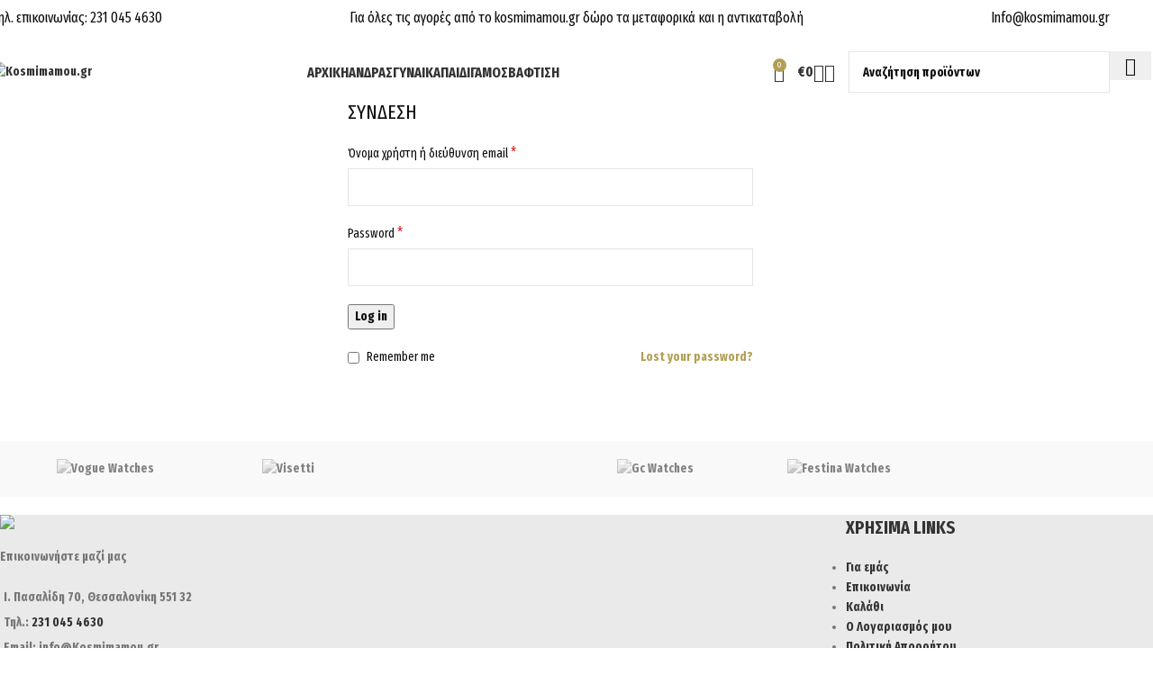

--- FILE ---
content_type: text/html; charset=UTF-8
request_url: https://kosmimamou.gr/my-account/
body_size: 28060
content:
<!DOCTYPE html>
<html lang="el">
<head>
	<meta charset="UTF-8">
	<link rel="profile" href="https://gmpg.org/xfn/11">
	<link rel="pingback" href="https://kosmimamou.gr/xmlrpc.php">

	<title>Ο Λογαριασμός μου &#8211; Kosmimamou.gr</title>
<meta name='robots' content='max-image-preview:large, noindex, follow' />
	<style>img:is([sizes="auto" i], [sizes^="auto," i]) { contain-intrinsic-size: 3000px 1500px }</style>
	<link rel='dns-prefetch' href='//capi-automation.s3.us-east-2.amazonaws.com' />
<link rel='dns-prefetch' href='//fonts.googleapis.com' />
<link rel="alternate" type="application/rss+xml" title="Ροή RSS &raquo; Kosmimamou.gr" href="https://kosmimamou.gr/feed/" />
<link rel="alternate" type="application/rss+xml" title="Ροή Σχολίων &raquo; Kosmimamou.gr" href="https://kosmimamou.gr/comments/feed/" />

<link rel='stylesheet' id='wp-block-library-css' href='https://kosmimamou.gr/wp-includes/css/dist/block-library/style.min.css?ver=6.8.2' type='text/css' media='all' />
<style id='global-styles-inline-css' type='text/css'>
:root{--wp--preset--aspect-ratio--square: 1;--wp--preset--aspect-ratio--4-3: 4/3;--wp--preset--aspect-ratio--3-4: 3/4;--wp--preset--aspect-ratio--3-2: 3/2;--wp--preset--aspect-ratio--2-3: 2/3;--wp--preset--aspect-ratio--16-9: 16/9;--wp--preset--aspect-ratio--9-16: 9/16;--wp--preset--color--black: #000000;--wp--preset--color--cyan-bluish-gray: #abb8c3;--wp--preset--color--white: #ffffff;--wp--preset--color--pale-pink: #f78da7;--wp--preset--color--vivid-red: #cf2e2e;--wp--preset--color--luminous-vivid-orange: #ff6900;--wp--preset--color--luminous-vivid-amber: #fcb900;--wp--preset--color--light-green-cyan: #7bdcb5;--wp--preset--color--vivid-green-cyan: #00d084;--wp--preset--color--pale-cyan-blue: #8ed1fc;--wp--preset--color--vivid-cyan-blue: #0693e3;--wp--preset--color--vivid-purple: #9b51e0;--wp--preset--gradient--vivid-cyan-blue-to-vivid-purple: linear-gradient(135deg,rgba(6,147,227,1) 0%,rgb(155,81,224) 100%);--wp--preset--gradient--light-green-cyan-to-vivid-green-cyan: linear-gradient(135deg,rgb(122,220,180) 0%,rgb(0,208,130) 100%);--wp--preset--gradient--luminous-vivid-amber-to-luminous-vivid-orange: linear-gradient(135deg,rgba(252,185,0,1) 0%,rgba(255,105,0,1) 100%);--wp--preset--gradient--luminous-vivid-orange-to-vivid-red: linear-gradient(135deg,rgba(255,105,0,1) 0%,rgb(207,46,46) 100%);--wp--preset--gradient--very-light-gray-to-cyan-bluish-gray: linear-gradient(135deg,rgb(238,238,238) 0%,rgb(169,184,195) 100%);--wp--preset--gradient--cool-to-warm-spectrum: linear-gradient(135deg,rgb(74,234,220) 0%,rgb(151,120,209) 20%,rgb(207,42,186) 40%,rgb(238,44,130) 60%,rgb(251,105,98) 80%,rgb(254,248,76) 100%);--wp--preset--gradient--blush-light-purple: linear-gradient(135deg,rgb(255,206,236) 0%,rgb(152,150,240) 100%);--wp--preset--gradient--blush-bordeaux: linear-gradient(135deg,rgb(254,205,165) 0%,rgb(254,45,45) 50%,rgb(107,0,62) 100%);--wp--preset--gradient--luminous-dusk: linear-gradient(135deg,rgb(255,203,112) 0%,rgb(199,81,192) 50%,rgb(65,88,208) 100%);--wp--preset--gradient--pale-ocean: linear-gradient(135deg,rgb(255,245,203) 0%,rgb(182,227,212) 50%,rgb(51,167,181) 100%);--wp--preset--gradient--electric-grass: linear-gradient(135deg,rgb(202,248,128) 0%,rgb(113,206,126) 100%);--wp--preset--gradient--midnight: linear-gradient(135deg,rgb(2,3,129) 0%,rgb(40,116,252) 100%);--wp--preset--font-size--small: 13px;--wp--preset--font-size--medium: 20px;--wp--preset--font-size--large: 36px;--wp--preset--font-size--x-large: 42px;--wp--preset--spacing--20: 0.44rem;--wp--preset--spacing--30: 0.67rem;--wp--preset--spacing--40: 1rem;--wp--preset--spacing--50: 1.5rem;--wp--preset--spacing--60: 2.25rem;--wp--preset--spacing--70: 3.38rem;--wp--preset--spacing--80: 5.06rem;--wp--preset--shadow--natural: 6px 6px 9px rgba(0, 0, 0, 0.2);--wp--preset--shadow--deep: 12px 12px 50px rgba(0, 0, 0, 0.4);--wp--preset--shadow--sharp: 6px 6px 0px rgba(0, 0, 0, 0.2);--wp--preset--shadow--outlined: 6px 6px 0px -3px rgba(255, 255, 255, 1), 6px 6px rgba(0, 0, 0, 1);--wp--preset--shadow--crisp: 6px 6px 0px rgba(0, 0, 0, 1);}:where(body) { margin: 0; }.wp-site-blocks > .alignleft { float: left; margin-right: 2em; }.wp-site-blocks > .alignright { float: right; margin-left: 2em; }.wp-site-blocks > .aligncenter { justify-content: center; margin-left: auto; margin-right: auto; }:where(.is-layout-flex){gap: 0.5em;}:where(.is-layout-grid){gap: 0.5em;}.is-layout-flow > .alignleft{float: left;margin-inline-start: 0;margin-inline-end: 2em;}.is-layout-flow > .alignright{float: right;margin-inline-start: 2em;margin-inline-end: 0;}.is-layout-flow > .aligncenter{margin-left: auto !important;margin-right: auto !important;}.is-layout-constrained > .alignleft{float: left;margin-inline-start: 0;margin-inline-end: 2em;}.is-layout-constrained > .alignright{float: right;margin-inline-start: 2em;margin-inline-end: 0;}.is-layout-constrained > .aligncenter{margin-left: auto !important;margin-right: auto !important;}.is-layout-constrained > :where(:not(.alignleft):not(.alignright):not(.alignfull)){margin-left: auto !important;margin-right: auto !important;}body .is-layout-flex{display: flex;}.is-layout-flex{flex-wrap: wrap;align-items: center;}.is-layout-flex > :is(*, div){margin: 0;}body .is-layout-grid{display: grid;}.is-layout-grid > :is(*, div){margin: 0;}body{padding-top: 0px;padding-right: 0px;padding-bottom: 0px;padding-left: 0px;}a:where(:not(.wp-element-button)){text-decoration: none;}:root :where(.wp-element-button, .wp-block-button__link){background-color: #32373c;border-width: 0;color: #fff;font-family: inherit;font-size: inherit;line-height: inherit;padding: calc(0.667em + 2px) calc(1.333em + 2px);text-decoration: none;}.has-black-color{color: var(--wp--preset--color--black) !important;}.has-cyan-bluish-gray-color{color: var(--wp--preset--color--cyan-bluish-gray) !important;}.has-white-color{color: var(--wp--preset--color--white) !important;}.has-pale-pink-color{color: var(--wp--preset--color--pale-pink) !important;}.has-vivid-red-color{color: var(--wp--preset--color--vivid-red) !important;}.has-luminous-vivid-orange-color{color: var(--wp--preset--color--luminous-vivid-orange) !important;}.has-luminous-vivid-amber-color{color: var(--wp--preset--color--luminous-vivid-amber) !important;}.has-light-green-cyan-color{color: var(--wp--preset--color--light-green-cyan) !important;}.has-vivid-green-cyan-color{color: var(--wp--preset--color--vivid-green-cyan) !important;}.has-pale-cyan-blue-color{color: var(--wp--preset--color--pale-cyan-blue) !important;}.has-vivid-cyan-blue-color{color: var(--wp--preset--color--vivid-cyan-blue) !important;}.has-vivid-purple-color{color: var(--wp--preset--color--vivid-purple) !important;}.has-black-background-color{background-color: var(--wp--preset--color--black) !important;}.has-cyan-bluish-gray-background-color{background-color: var(--wp--preset--color--cyan-bluish-gray) !important;}.has-white-background-color{background-color: var(--wp--preset--color--white) !important;}.has-pale-pink-background-color{background-color: var(--wp--preset--color--pale-pink) !important;}.has-vivid-red-background-color{background-color: var(--wp--preset--color--vivid-red) !important;}.has-luminous-vivid-orange-background-color{background-color: var(--wp--preset--color--luminous-vivid-orange) !important;}.has-luminous-vivid-amber-background-color{background-color: var(--wp--preset--color--luminous-vivid-amber) !important;}.has-light-green-cyan-background-color{background-color: var(--wp--preset--color--light-green-cyan) !important;}.has-vivid-green-cyan-background-color{background-color: var(--wp--preset--color--vivid-green-cyan) !important;}.has-pale-cyan-blue-background-color{background-color: var(--wp--preset--color--pale-cyan-blue) !important;}.has-vivid-cyan-blue-background-color{background-color: var(--wp--preset--color--vivid-cyan-blue) !important;}.has-vivid-purple-background-color{background-color: var(--wp--preset--color--vivid-purple) !important;}.has-black-border-color{border-color: var(--wp--preset--color--black) !important;}.has-cyan-bluish-gray-border-color{border-color: var(--wp--preset--color--cyan-bluish-gray) !important;}.has-white-border-color{border-color: var(--wp--preset--color--white) !important;}.has-pale-pink-border-color{border-color: var(--wp--preset--color--pale-pink) !important;}.has-vivid-red-border-color{border-color: var(--wp--preset--color--vivid-red) !important;}.has-luminous-vivid-orange-border-color{border-color: var(--wp--preset--color--luminous-vivid-orange) !important;}.has-luminous-vivid-amber-border-color{border-color: var(--wp--preset--color--luminous-vivid-amber) !important;}.has-light-green-cyan-border-color{border-color: var(--wp--preset--color--light-green-cyan) !important;}.has-vivid-green-cyan-border-color{border-color: var(--wp--preset--color--vivid-green-cyan) !important;}.has-pale-cyan-blue-border-color{border-color: var(--wp--preset--color--pale-cyan-blue) !important;}.has-vivid-cyan-blue-border-color{border-color: var(--wp--preset--color--vivid-cyan-blue) !important;}.has-vivid-purple-border-color{border-color: var(--wp--preset--color--vivid-purple) !important;}.has-vivid-cyan-blue-to-vivid-purple-gradient-background{background: var(--wp--preset--gradient--vivid-cyan-blue-to-vivid-purple) !important;}.has-light-green-cyan-to-vivid-green-cyan-gradient-background{background: var(--wp--preset--gradient--light-green-cyan-to-vivid-green-cyan) !important;}.has-luminous-vivid-amber-to-luminous-vivid-orange-gradient-background{background: var(--wp--preset--gradient--luminous-vivid-amber-to-luminous-vivid-orange) !important;}.has-luminous-vivid-orange-to-vivid-red-gradient-background{background: var(--wp--preset--gradient--luminous-vivid-orange-to-vivid-red) !important;}.has-very-light-gray-to-cyan-bluish-gray-gradient-background{background: var(--wp--preset--gradient--very-light-gray-to-cyan-bluish-gray) !important;}.has-cool-to-warm-spectrum-gradient-background{background: var(--wp--preset--gradient--cool-to-warm-spectrum) !important;}.has-blush-light-purple-gradient-background{background: var(--wp--preset--gradient--blush-light-purple) !important;}.has-blush-bordeaux-gradient-background{background: var(--wp--preset--gradient--blush-bordeaux) !important;}.has-luminous-dusk-gradient-background{background: var(--wp--preset--gradient--luminous-dusk) !important;}.has-pale-ocean-gradient-background{background: var(--wp--preset--gradient--pale-ocean) !important;}.has-electric-grass-gradient-background{background: var(--wp--preset--gradient--electric-grass) !important;}.has-midnight-gradient-background{background: var(--wp--preset--gradient--midnight) !important;}.has-small-font-size{font-size: var(--wp--preset--font-size--small) !important;}.has-medium-font-size{font-size: var(--wp--preset--font-size--medium) !important;}.has-large-font-size{font-size: var(--wp--preset--font-size--large) !important;}.has-x-large-font-size{font-size: var(--wp--preset--font-size--x-large) !important;}
:where(.wp-block-post-template.is-layout-flex){gap: 1.25em;}:where(.wp-block-post-template.is-layout-grid){gap: 1.25em;}
:where(.wp-block-columns.is-layout-flex){gap: 2em;}:where(.wp-block-columns.is-layout-grid){gap: 2em;}
:root :where(.wp-block-pullquote){font-size: 1.5em;line-height: 1.6;}
</style>
<link rel='stylesheet' id='select2-css' href='https://kosmimamou.gr/wp-content/plugins/woocommerce/assets/css/select2.css?ver=10.0.5' type='text/css' media='all' />
<style id='woocommerce-inline-inline-css' type='text/css'>
.woocommerce form .form-row .required { visibility: visible; }
</style>
<link rel='stylesheet' id='js_composer_front-css' href='https://kosmimamou.gr/wp-content/plugins/js_composer/assets/css/js_composer.min.css?ver=6.13.0' type='text/css' media='all' />
<link rel='stylesheet' id='woodmart-style-css' href='https://kosmimamou.gr/wp-content/themes/woodmart/css/parts/base.min.css?ver=8.1.2' type='text/css' media='all' />
<link rel='stylesheet' id='wd-helpers-wpb-elem-css' href='https://kosmimamou.gr/wp-content/themes/woodmart/css/parts/helpers-wpb-elem.min.css?ver=8.1.2' type='text/css' media='all' />
<link rel='stylesheet' id='wd-revolution-slider-css' href='https://kosmimamou.gr/wp-content/themes/woodmart/css/parts/int-rev-slider.min.css?ver=8.1.2' type='text/css' media='all' />
<link rel='stylesheet' id='wd-woo-payments-css' href='https://kosmimamou.gr/wp-content/themes/woodmart/css/parts/int-woo-payments.min.css?ver=8.1.2' type='text/css' media='all' />
<link rel='stylesheet' id='wd-wpbakery-base-css' href='https://kosmimamou.gr/wp-content/themes/woodmart/css/parts/int-wpb-base.min.css?ver=8.1.2' type='text/css' media='all' />
<link rel='stylesheet' id='wd-wpbakery-base-deprecated-css' href='https://kosmimamou.gr/wp-content/themes/woodmart/css/parts/int-wpb-base-deprecated.min.css?ver=8.1.2' type='text/css' media='all' />
<link rel='stylesheet' id='wd-int-wordfence-css' href='https://kosmimamou.gr/wp-content/themes/woodmart/css/parts/int-wordfence.min.css?ver=8.1.2' type='text/css' media='all' />
<link rel='stylesheet' id='wd-notices-fixed-css' href='https://kosmimamou.gr/wp-content/themes/woodmart/css/parts/woo-opt-sticky-notices-old.min.css?ver=8.1.2' type='text/css' media='all' />
<link rel='stylesheet' id='wd-woocommerce-base-css' href='https://kosmimamou.gr/wp-content/themes/woodmart/css/parts/woocommerce-base.min.css?ver=8.1.2' type='text/css' media='all' />
<link rel='stylesheet' id='wd-mod-star-rating-css' href='https://kosmimamou.gr/wp-content/themes/woodmart/css/parts/mod-star-rating.min.css?ver=8.1.2' type='text/css' media='all' />
<link rel='stylesheet' id='wd-woocommerce-block-notices-css' href='https://kosmimamou.gr/wp-content/themes/woodmart/css/parts/woo-mod-block-notices.min.css?ver=8.1.2' type='text/css' media='all' />
<link rel='stylesheet' id='wd-select2-css' href='https://kosmimamou.gr/wp-content/themes/woodmart/css/parts/woo-lib-select2.min.css?ver=8.1.2' type='text/css' media='all' />
<link rel='stylesheet' id='wd-woo-mod-shop-table-css' href='https://kosmimamou.gr/wp-content/themes/woodmart/css/parts/woo-mod-shop-table.min.css?ver=8.1.2' type='text/css' media='all' />
<link rel='stylesheet' id='wd-woo-mod-grid-css' href='https://kosmimamou.gr/wp-content/themes/woodmart/css/parts/woo-mod-grid.min.css?ver=8.1.2' type='text/css' media='all' />
<link rel='stylesheet' id='wd-woo-mod-order-details-css' href='https://kosmimamou.gr/wp-content/themes/woodmart/css/parts/woo-mod-order-details.min.css?ver=8.1.2' type='text/css' media='all' />
<link rel='stylesheet' id='wd-page-my-account-css' href='https://kosmimamou.gr/wp-content/themes/woodmart/css/parts/woo-page-my-account.min.css?ver=8.1.2' type='text/css' media='all' />
<link rel='stylesheet' id='wd-wp-blocks-css' href='https://kosmimamou.gr/wp-content/themes/woodmart/css/parts/wp-blocks.min.css?ver=8.1.2' type='text/css' media='all' />
<link rel='stylesheet' id='child-style-css' href='https://kosmimamou.gr/wp-content/themes/woodmart-child/style.css?ver=8.1.2' type='text/css' media='all' />
<link rel='stylesheet' id='wd-header-base-css' href='https://kosmimamou.gr/wp-content/themes/woodmart/css/parts/header-base.min.css?ver=8.1.2' type='text/css' media='all' />
<link rel='stylesheet' id='wd-mod-tools-css' href='https://kosmimamou.gr/wp-content/themes/woodmart/css/parts/mod-tools.min.css?ver=8.1.2' type='text/css' media='all' />
<link rel='stylesheet' id='wd-header-elements-base-css' href='https://kosmimamou.gr/wp-content/themes/woodmart/css/parts/header-el-base.min.css?ver=8.1.2' type='text/css' media='all' />
<link rel='stylesheet' id='wd-info-box-css' href='https://kosmimamou.gr/wp-content/themes/woodmart/css/parts/el-info-box.min.css?ver=8.1.2' type='text/css' media='all' />
<link rel='stylesheet' id='wd-header-cart-side-css' href='https://kosmimamou.gr/wp-content/themes/woodmart/css/parts/header-el-cart-side.min.css?ver=8.1.2' type='text/css' media='all' />
<link rel='stylesheet' id='wd-header-cart-css' href='https://kosmimamou.gr/wp-content/themes/woodmart/css/parts/header-el-cart.min.css?ver=8.1.2' type='text/css' media='all' />
<link rel='stylesheet' id='wd-widget-shopping-cart-css' href='https://kosmimamou.gr/wp-content/themes/woodmart/css/parts/woo-widget-shopping-cart.min.css?ver=8.1.2' type='text/css' media='all' />
<link rel='stylesheet' id='wd-widget-product-list-css' href='https://kosmimamou.gr/wp-content/themes/woodmart/css/parts/woo-widget-product-list.min.css?ver=8.1.2' type='text/css' media='all' />
<link rel='stylesheet' id='wd-woo-mod-login-form-css' href='https://kosmimamou.gr/wp-content/themes/woodmart/css/parts/woo-mod-login-form.min.css?ver=8.1.2' type='text/css' media='all' />
<link rel='stylesheet' id='wd-header-my-account-css' href='https://kosmimamou.gr/wp-content/themes/woodmart/css/parts/header-el-my-account.min.css?ver=8.1.2' type='text/css' media='all' />
<link rel='stylesheet' id='wd-header-search-css' href='https://kosmimamou.gr/wp-content/themes/woodmart/css/parts/header-el-search.min.css?ver=8.1.2' type='text/css' media='all' />
<link rel='stylesheet' id='wd-header-search-form-css' href='https://kosmimamou.gr/wp-content/themes/woodmart/css/parts/header-el-search-form.min.css?ver=8.1.2' type='text/css' media='all' />
<link rel='stylesheet' id='wd-wd-search-results-css' href='https://kosmimamou.gr/wp-content/themes/woodmart/css/parts/wd-search-results.min.css?ver=8.1.2' type='text/css' media='all' />
<link rel='stylesheet' id='wd-wd-search-form-css' href='https://kosmimamou.gr/wp-content/themes/woodmart/css/parts/wd-search-form.min.css?ver=8.1.2' type='text/css' media='all' />
<link rel='stylesheet' id='wd-header-mobile-nav-dropdown-css' href='https://kosmimamou.gr/wp-content/themes/woodmart/css/parts/header-el-mobile-nav-dropdown.min.css?ver=8.1.2' type='text/css' media='all' />
<link rel='stylesheet' id='wd-woo-page-login-register-css' href='https://kosmimamou.gr/wp-content/themes/woodmart/css/parts/woo-page-login-register.min.css?ver=8.1.2' type='text/css' media='all' />
<link rel='stylesheet' id='wd-footer-base-css' href='https://kosmimamou.gr/wp-content/themes/woodmart/css/parts/footer-base.min.css?ver=8.1.2' type='text/css' media='all' />
<link rel='stylesheet' id='wd-brands-css' href='https://kosmimamou.gr/wp-content/themes/woodmart/css/parts/el-brand.min.css?ver=8.1.2' type='text/css' media='all' />
<link rel='stylesheet' id='wd-scroll-top-css' href='https://kosmimamou.gr/wp-content/themes/woodmart/css/parts/opt-scrolltotop.min.css?ver=8.1.2' type='text/css' media='all' />
<link rel='stylesheet' id='wd-social-icons-css' href='https://kosmimamou.gr/wp-content/themes/woodmart/css/parts/el-social-icons.min.css?ver=8.1.2' type='text/css' media='all' />
<link rel='stylesheet' id='wd-social-icons-styles-css' href='https://kosmimamou.gr/wp-content/themes/woodmart/css/parts/el-social-styles.min.css?ver=8.1.2' type='text/css' media='all' />
<link rel='stylesheet' id='wd-sticky-social-buttons-css' href='https://kosmimamou.gr/wp-content/themes/woodmart/css/parts/opt-sticky-social.min.css?ver=8.1.2' type='text/css' media='all' />
<link rel='stylesheet' id='wd-bottom-toolbar-css' href='https://kosmimamou.gr/wp-content/themes/woodmart/css/parts/opt-bottom-toolbar.min.css?ver=8.1.2' type='text/css' media='all' />
<link rel='stylesheet' id='xts-google-fonts-css' href='https://fonts.googleapis.com/css?family=Fira+Sans+Extra+Condensed%3A400%2C600%2C700&#038;ver=8.1.2' type='text/css' media='all' />
<script type="text/javascript" src="https://kosmimamou.gr/wp-includes/js/jquery/jquery.min.js?ver=3.7.1" id="jquery-core-js"></script>
<script type="text/javascript" src="https://kosmimamou.gr/wp-includes/js/jquery/jquery-migrate.min.js?ver=3.4.1" id="jquery-migrate-js"></script>
<script type="text/javascript" id="jquery-js-after">
/* <![CDATA[ */

					function optimocha_getCookie(name) {
						var v = document.cookie.match("(^|;) ?" + name + "=([^;]*)(;|$)");
						return v ? v[2] : null;
					}

					function optimocha_check_wc_cart_script() {
					var cart_src = "https://kosmimamou.gr/wp-content/plugins/woocommerce/assets/js/frontend/cart-fragments.min.js";
					var script_id = "optimocha_loaded_wc_cart_fragments";

						if( document.getElementById(script_id) !== null ) {
							return false;
						}

						if( optimocha_getCookie("woocommerce_cart_hash") ) {
							var script = document.createElement("script");
							script.id = script_id;
							script.src = cart_src;
							script.async = true;
							document.head.appendChild(script);
						}
					}

					optimocha_check_wc_cart_script();
					document.addEventListener("click", function(){setTimeout(optimocha_check_wc_cart_script,1000);});
					
/* ]]> */
</script>
<script type="text/javascript" src="https://kosmimamou.gr/wp-content/plugins/woocommerce/assets/js/jquery-blockui/jquery.blockUI.min.js?ver=2.7.0-wc.10.0.5" id="jquery-blockui-js" data-wp-strategy="defer"></script>
<script type="text/javascript" id="wc-add-to-cart-js-extra">
/* <![CDATA[ */
var wc_add_to_cart_params = {"ajax_url":"\/wp-admin\/admin-ajax.php","wc_ajax_url":"\/?wc-ajax=%%endpoint%%","i18n_view_cart":"\u039a\u03b1\u03bb\u03ac\u03b8\u03b9","cart_url":"https:\/\/kosmimamou.gr\/cart\/","is_cart":"","cart_redirect_after_add":"no"};
/* ]]> */
</script>
<script type="text/javascript" src="https://kosmimamou.gr/wp-content/plugins/woocommerce/assets/js/frontend/add-to-cart.min.js?ver=10.0.5" id="wc-add-to-cart-js" data-wp-strategy="defer"></script>
<script type="text/javascript" src="https://kosmimamou.gr/wp-content/plugins/woocommerce/assets/js/selectWoo/selectWoo.full.min.js?ver=1.0.9-wc.10.0.5" id="selectWoo-js" defer="defer" data-wp-strategy="defer"></script>
<script type="text/javascript" id="zxcvbn-async-js-extra">
/* <![CDATA[ */
var _zxcvbnSettings = {"src":"https:\/\/kosmimamou.gr\/wp-includes\/js\/zxcvbn.min.js"};
/* ]]> */
</script>
<script type="text/javascript" src="https://kosmimamou.gr/wp-includes/js/zxcvbn-async.min.js?ver=1.0" id="zxcvbn-async-js"></script>
<script type="text/javascript" src="https://kosmimamou.gr/wp-includes/js/dist/hooks.min.js?ver=4d63a3d491d11ffd8ac6" id="wp-hooks-js"></script>
<script type="text/javascript" src="https://kosmimamou.gr/wp-includes/js/dist/i18n.min.js?ver=5e580eb46a90c2b997e6" id="wp-i18n-js"></script>
<script type="text/javascript" id="wp-i18n-js-after">
/* <![CDATA[ */
wp.i18n.setLocaleData( { 'text direction\u0004ltr': [ 'ltr' ] } );
/* ]]> */
</script>
<script type="text/javascript" id="password-strength-meter-js-extra">
/* <![CDATA[ */
var pwsL10n = {"unknown":"\u0386\u03b3\u03bd\u03c9\u03c3\u03c4\u03b7 \u03b9\u03c3\u03c7\u03cd\u03c2 \u03a3\u03c5\u03bd\u03b8\u03b7\u03bc\u03b1\u03c4\u03b9\u03ba\u03bf\u03cd","short":"\u03a0\u03bf\u03bb\u03cd \u03b1\u03b4\u03cd\u03bd\u03b1\u03bc\u03bf","bad":"\u0391\u03b4\u03cd\u03bd\u03b1\u03bc\u03bf","good":"\u039c\u03ad\u03c4\u03c1\u03b9\u03bf","strong":"\u0394\u03c5\u03bd\u03b1\u03c4\u03cc","mismatch":"\u0391\u03c3\u03c5\u03bc\u03c6\u03c9\u03bd\u03af\u03b1"};
/* ]]> */
</script>
<script type="text/javascript" id="password-strength-meter-js-translations">
/* <![CDATA[ */
( function( domain, translations ) {
	var localeData = translations.locale_data[ domain ] || translations.locale_data.messages;
	localeData[""].domain = domain;
	wp.i18n.setLocaleData( localeData, domain );
} )( "default", {"translation-revision-date":"2025-07-21 09:42:21+0000","generator":"GlotPress\/4.0.1","domain":"messages","locale_data":{"messages":{"":{"domain":"messages","plural-forms":"nplurals=2; plural=n != 1;","lang":"el_GR"},"%1$s is deprecated since version %2$s! Use %3$s instead. Please consider writing more inclusive code.":["\u0397 \u03c3\u03c5\u03bd\u03ac\u03c1\u03c4\u03b7\u03c3\u03b7%1$s \u03ad\u03c7\u03b5\u03b9 \u03ba\u03b1\u03c4\u03b1\u03c1\u03b3\u03b7\u03b8\u03b5\u03af \u03b1\u03c0\u03cc \u03c4\u03b7\u03bd \u03ad\u03ba\u03b4\u03bf\u03c3\u03b7 %2$s! \u03a7\u03c1\u03b7\u03c3\u03b9\u03bc\u03bf\u03c0\u03bf\u03b9\u03ae\u03c3\u03c4\u03b5 \u03c4\u03b7 \u03c3\u03c5\u03bd\u03ac\u03c1\u03c4\u03b7\u03c3\u03b7 %3$s \u03c3\u03c4\u03b7 \u03b8\u03ad\u03c3\u03b7 \u03c4\u03b7\u03c2. \u03a0\u03b1\u03c1\u03b1\u03ba\u03b1\u03bb\u03ce \u03bd\u03b1 \u03b5\u03af\u03c3\u03c4\u03b5 \u03c0\u03b9\u03bf \u03c0\u03b5\u03c1\u03b9\u03b5\u03ba\u03c4\u03b9\u03ba\u03bf\u03af \u03c3\u03c4\u03b7 \u03c3\u03c5\u03b3\u03b3\u03c1\u03b1\u03c6\u03ae \u03ba\u03ce\u03b4\u03b9\u03ba\u03b1."]}},"comment":{"reference":"wp-admin\/js\/password-strength-meter.js"}} );
/* ]]> */
</script>
<script type="text/javascript" src="https://kosmimamou.gr/wp-admin/js/password-strength-meter.min.js?ver=6.8.2" id="password-strength-meter-js"></script>
<script type="text/javascript" id="wc-password-strength-meter-js-extra">
/* <![CDATA[ */
var wc_password_strength_meter_params = {"min_password_strength":"3","stop_checkout":"","i18n_password_error":"\u03a0\u03b1\u03c1\u03b1\u03ba\u03b1\u03bb\u03bf\u03cd\u03bc\u03b5, \u03b5\u03b9\u03c3\u03ac\u03b3\u03b5\u03c4\u03b5 \u03ad\u03bd\u03b1\u03bd \u03b4\u03c5\u03bd\u03b1\u03c4\u03cc\u03c4\u03b5\u03c1\u03bf \u03ba\u03c9\u03b4\u03b9\u03ba\u03cc.","i18n_password_hint":"\u03a3\u03c5\u03bc\u03b2\u03bf\u03c5\u03bb\u03ae: \u03a4\u03bf \u03c3\u03c5\u03bd\u03b8\u03b7\u03bc\u03b1\u03c4\u03b9\u03ba\u03cc \u03c3\u03b1\u03c2 \u03c0\u03c1\u03ad\u03c0\u03b5\u03b9 \u03bd\u03b1 \u03ad\u03c7\u03b5\u03b9 \u03c4\u03bf\u03c5\u03bb\u03ac\u03c7\u03b9\u03c3\u03c4\u03bf\u03bd \u03b5\u03c0\u03c4\u03ac \u03c7\u03b1\u03c1\u03b1\u03ba\u03c4\u03ae\u03c1\u03b5\u03c2. \u0393\u03b9\u03b1 \u03bd\u03b1 \u03c4\u03bf \u03ba\u03ac\u03bd\u03b5\u03c4\u03b5 \u03b9\u03c3\u03c7\u03c5\u03c1\u03cc\u03c4\u03b5\u03c1\u03bf, \u03c7\u03c1\u03b7\u03c3\u03b9\u03bc\u03bf\u03c0\u03bf\u03b9\u03ae\u03c3\u03b5\u03c4\u03b5 \u03ba\u03b5\u03c6\u03b1\u03bb\u03b1\u03af\u03b1 \u03ba\u03b1\u03b9 \u03c0\u03b5\u03b6\u03ac, \u03b1\u03c1\u03b9\u03b8\u03bc\u03bf\u03cd\u03c2 \u03ba\u03b1\u03b9 \u03c3\u03cd\u03bc\u03b2\u03bf\u03bb\u03b1 \u03cc\u03c0\u03c9\u03c2 ! \" ? $ % ^ & )."};
/* ]]> */
</script>
<script type="text/javascript" src="https://kosmimamou.gr/wp-content/plugins/woocommerce/assets/js/frontend/password-strength-meter.min.js?ver=10.0.5" id="wc-password-strength-meter-js" defer="defer" data-wp-strategy="defer"></script>
<script type="text/javascript" src="https://kosmimamou.gr/wp-content/plugins/woocommerce/assets/js/frontend/account-i18n.min.js?ver=10.0.5" id="wc-account-i18n-js" defer="defer" data-wp-strategy="defer"></script>
<script type="text/javascript" src="https://kosmimamou.gr/wp-content/plugins/woocommerce/assets/js/js-cookie/js.cookie.min.js?ver=2.1.4-wc.10.0.5" id="js-cookie-js" defer="defer" data-wp-strategy="defer"></script>
<script type="text/javascript" id="woocommerce-js-extra">
/* <![CDATA[ */
var woocommerce_params = {"ajax_url":"\/wp-admin\/admin-ajax.php","wc_ajax_url":"\/?wc-ajax=%%endpoint%%","i18n_password_show":"\u0395\u03bc\u03c6\u03ac\u03bd\u03b9\u03c3\u03b7 \u03c3\u03c5\u03bd\u03b8\u03b7\u03bc\u03b1\u03c4\u03b9\u03ba\u03bf\u03cd","i18n_password_hide":"\u0391\u03c0\u03cc\u03ba\u03c1\u03c5\u03c8\u03b7 \u03c3\u03c5\u03bd\u03b8\u03b7\u03bc\u03b1\u03c4\u03b9\u03ba\u03bf\u03cd"};
/* ]]> */
</script>
<script type="text/javascript" src="https://kosmimamou.gr/wp-content/plugins/woocommerce/assets/js/frontend/woocommerce.min.js?ver=10.0.5" id="woocommerce-js" defer="defer" data-wp-strategy="defer"></script>
<script type="text/javascript" src="https://kosmimamou.gr/wp-content/plugins/js_composer/assets/js/vendors/woocommerce-add-to-cart.js?ver=6.13.0" id="vc_woocommerce-add-to-cart-js-js"></script>
<script type="text/javascript" id="WCPAY_ASSETS-js-extra">
/* <![CDATA[ */
var wcpayAssets = {"url":"https:\/\/kosmimamou.gr\/wp-content\/plugins\/woocommerce-payments\/dist\/"};
/* ]]> */
</script>
<script type="text/javascript" src="https://kosmimamou.gr/wp-content/themes/woodmart/js/libs/device.min.js?ver=8.1.2" id="wd-device-library-js"></script>
<script type="text/javascript" src="https://kosmimamou.gr/wp-content/themes/woodmart/js/scripts/global/scrollBar.min.js?ver=8.1.2" id="wd-scrollbar-js"></script>
<link rel="https://api.w.org/" href="https://kosmimamou.gr/wp-json/" /><link rel="alternate" title="JSON" type="application/json" href="https://kosmimamou.gr/wp-json/wp/v2/pages/11" /><link rel="EditURI" type="application/rsd+xml" title="RSD" href="https://kosmimamou.gr/xmlrpc.php?rsd" />
<link rel="canonical" href="https://kosmimamou.gr/my-account/" />
<link rel='shortlink' href='https://kosmimamou.gr/?p=11' />
<link rel="alternate" title="oEmbed (JSON)" type="application/json+oembed" href="https://kosmimamou.gr/wp-json/oembed/1.0/embed?url=https%3A%2F%2Fkosmimamou.gr%2Fmy-account%2F" />
<link rel="alternate" title="oEmbed (XML)" type="text/xml+oembed" href="https://kosmimamou.gr/wp-json/oembed/1.0/embed?url=https%3A%2F%2Fkosmimamou.gr%2Fmy-account%2F&#038;format=xml" />
	<link rel="preconnect" href="https://fonts.googleapis.com">
	<link rel="preconnect" href="https://fonts.gstatic.com">
						<meta name="viewport" content="width=device-width, initial-scale=1.0, maximum-scale=1.0, user-scalable=no">
										<noscript><style>.woocommerce-product-gallery{ opacity: 1 !important; }</style></noscript>
				<script  type="text/javascript">
				!function(f,b,e,v,n,t,s){if(f.fbq)return;n=f.fbq=function(){n.callMethod?
					n.callMethod.apply(n,arguments):n.queue.push(arguments)};if(!f._fbq)f._fbq=n;
					n.push=n;n.loaded=!0;n.version='2.0';n.queue=[];t=b.createElement(e);t.async=!0;
					t.src=v;s=b.getElementsByTagName(e)[0];s.parentNode.insertBefore(t,s)}(window,
					document,'script','https://connect.facebook.net/en_US/fbevents.js');
			</script>
			<!-- WooCommerce Facebook Integration Begin -->
			<script  type="text/javascript">

				fbq('init', '4856705197733307', {}, {
    "agent": "woocommerce_0-10.0.5-3.5.15"
});

				document.addEventListener( 'DOMContentLoaded', function() {
					// Insert placeholder for events injected when a product is added to the cart through AJAX.
					document.body.insertAdjacentHTML( 'beforeend', '<div class=\"wc-facebook-pixel-event-placeholder\"></div>' );
				}, false );

			</script>
			<!-- WooCommerce Facebook Integration End -->
			<meta name="generator" content="Powered by WPBakery Page Builder - drag and drop page builder for WordPress."/>
<meta name="generator" content="Powered by Slider Revolution 6.6.13 - responsive, Mobile-Friendly Slider Plugin for WordPress with comfortable drag and drop interface." />
<link rel="icon" href="https://kosmimamou.gr/wp-content/uploads/2020/07/cropped-Favicon-e1594028908942-32x32.png" sizes="32x32" />
<link rel="icon" href="https://kosmimamou.gr/wp-content/uploads/2020/07/cropped-Favicon-e1594028908942-192x192.png" sizes="192x192" />
<link rel="apple-touch-icon" href="https://kosmimamou.gr/wp-content/uploads/2020/07/cropped-Favicon-e1594028908942-180x180.png" />
<meta name="msapplication-TileImage" content="https://kosmimamou.gr/wp-content/uploads/2020/07/cropped-Favicon-e1594028908942-270x270.png" />
<script>function setREVStartSize(e){
			//window.requestAnimationFrame(function() {
				window.RSIW = window.RSIW===undefined ? window.innerWidth : window.RSIW;
				window.RSIH = window.RSIH===undefined ? window.innerHeight : window.RSIH;
				try {
					var pw = document.getElementById(e.c).parentNode.offsetWidth,
						newh;
					pw = pw===0 || isNaN(pw) || (e.l=="fullwidth" || e.layout=="fullwidth") ? window.RSIW : pw;
					e.tabw = e.tabw===undefined ? 0 : parseInt(e.tabw);
					e.thumbw = e.thumbw===undefined ? 0 : parseInt(e.thumbw);
					e.tabh = e.tabh===undefined ? 0 : parseInt(e.tabh);
					e.thumbh = e.thumbh===undefined ? 0 : parseInt(e.thumbh);
					e.tabhide = e.tabhide===undefined ? 0 : parseInt(e.tabhide);
					e.thumbhide = e.thumbhide===undefined ? 0 : parseInt(e.thumbhide);
					e.mh = e.mh===undefined || e.mh=="" || e.mh==="auto" ? 0 : parseInt(e.mh,0);
					if(e.layout==="fullscreen" || e.l==="fullscreen")
						newh = Math.max(e.mh,window.RSIH);
					else{
						e.gw = Array.isArray(e.gw) ? e.gw : [e.gw];
						for (var i in e.rl) if (e.gw[i]===undefined || e.gw[i]===0) e.gw[i] = e.gw[i-1];
						e.gh = e.el===undefined || e.el==="" || (Array.isArray(e.el) && e.el.length==0)? e.gh : e.el;
						e.gh = Array.isArray(e.gh) ? e.gh : [e.gh];
						for (var i in e.rl) if (e.gh[i]===undefined || e.gh[i]===0) e.gh[i] = e.gh[i-1];
											
						var nl = new Array(e.rl.length),
							ix = 0,
							sl;
						e.tabw = e.tabhide>=pw ? 0 : e.tabw;
						e.thumbw = e.thumbhide>=pw ? 0 : e.thumbw;
						e.tabh = e.tabhide>=pw ? 0 : e.tabh;
						e.thumbh = e.thumbhide>=pw ? 0 : e.thumbh;
						for (var i in e.rl) nl[i] = e.rl[i]<window.RSIW ? 0 : e.rl[i];
						sl = nl[0];
						for (var i in nl) if (sl>nl[i] && nl[i]>0) { sl = nl[i]; ix=i;}
						var m = pw>(e.gw[ix]+e.tabw+e.thumbw) ? 1 : (pw-(e.tabw+e.thumbw)) / (e.gw[ix]);
						newh =  (e.gh[ix] * m) + (e.tabh + e.thumbh);
					}
					var el = document.getElementById(e.c);
					if (el!==null && el) el.style.height = newh+"px";
					el = document.getElementById(e.c+"_wrapper");
					if (el!==null && el) {
						el.style.height = newh+"px";
						el.style.display = "block";
					}
				} catch(e){
					console.log("Failure at Presize of Slider:" + e)
				}
			//});
		  };</script>
<style>
		
		</style>	<style id="egf-frontend-styles" type="text/css">
		p {} h1 {} h2 {} h3 {} h4 {} h5 {} h6 {} 	</style>
	<noscript><style> .wpb_animate_when_almost_visible { opacity: 1; }</style></noscript>			<style id="wd-style-header_179626-css" data-type="wd-style-header_179626">
				:root{
	--wd-top-bar-h: 50px;
	--wd-top-bar-sm-h: 50px;
	--wd-top-bar-sticky-h: .00001px;
	--wd-top-bar-brd-w: .00001px;

	--wd-header-general-h: 60px;
	--wd-header-general-sm-h: 50px;
	--wd-header-general-sticky-h: 50px;
	--wd-header-general-brd-w: .00001px;

	--wd-header-bottom-h: 52px;
	--wd-header-bottom-sm-h: 52px;
	--wd-header-bottom-sticky-h: .00001px;
	--wd-header-bottom-brd-w: .00001px;

	--wd-header-clone-h: .00001px;

	--wd-header-brd-w: calc(var(--wd-top-bar-brd-w) + var(--wd-header-general-brd-w) + var(--wd-header-bottom-brd-w));
	--wd-header-h: calc(var(--wd-top-bar-h) + var(--wd-header-general-h) + var(--wd-header-bottom-h) + var(--wd-header-brd-w));
	--wd-header-sticky-h: calc(var(--wd-top-bar-sticky-h) + var(--wd-header-general-sticky-h) + var(--wd-header-bottom-sticky-h) + var(--wd-header-clone-h) + var(--wd-header-brd-w));
	--wd-header-sm-h: calc(var(--wd-top-bar-sm-h) + var(--wd-header-general-sm-h) + var(--wd-header-bottom-sm-h) + var(--wd-header-brd-w));
}

.whb-top-bar .wd-dropdown {
	margin-top: 5px;
}

.whb-top-bar .wd-dropdown:after {
	height: 15px;
}


.whb-sticked .whb-general-header .wd-dropdown:not(.sub-sub-menu) {
	margin-top: 5px;
}

.whb-sticked .whb-general-header .wd-dropdown:not(.sub-sub-menu):after {
	height: 15px;
}




.whb-header-bottom .wd-dropdown {
	margin-top: 6px;
}

.whb-header-bottom .wd-dropdown:after {
	height: 16px;
}



		
.whb-e1koknd7exipyo2clz0g.info-box-wrapper div.wd-info-box {
	--ib-icon-sp: 10px;
}
.whb-e1koknd7exipyo2clz0g .info-box-title {
	font-weight: 400;
}
.whb-lhno3klvsb5c47fv4pog.info-box-wrapper div.wd-info-box {
	--ib-icon-sp: 10px;
}
.whb-lhno3klvsb5c47fv4pog .info-box-title {
	font-weight: 500;
}
.whb-fc1zejxh89gzz3km342e.info-box-wrapper div.wd-info-box {
	--ib-icon-sp: 10px;
}
.whb-top-bar {
	background-color: rgba(255, 255, 255, 1);
}

.whb-9x1ytaxq7aphtb3npidp form.searchform {
	--wd-form-height: 46px;
}
.whb-general-header {
	border-bottom-width: 0px;border-bottom-style: solid;
}

.whb-header-bottom {
	border-bottom-width: 0px;border-bottom-style: solid;
}
			</style>
						<style id="wd-style-theme_settings_default-css" data-type="wd-style-theme_settings_default">
				@font-face {
	font-weight: normal;
	font-style: normal;
	font-family: "woodmart-font";
	src: url("//kosmimamou.gr/wp-content/themes/woodmart/fonts/woodmart-font-1-400.woff2?v=8.1.2") format("woff2");
}

@font-face {
	font-family: "star";
	font-weight: 400;
	font-style: normal;
	src: url("//kosmimamou.gr/wp-content/plugins/woocommerce/assets/fonts/star.eot?#iefix") format("embedded-opentype"), url("//kosmimamou.gr/wp-content/plugins/woocommerce/assets/fonts/star.woff") format("woff"), url("//kosmimamou.gr/wp-content/plugins/woocommerce/assets/fonts/star.ttf") format("truetype"), url("//kosmimamou.gr/wp-content/plugins/woocommerce/assets/fonts/star.svg#star") format("svg");
}

@font-face {
	font-family: "WooCommerce";
	font-weight: 400;
	font-style: normal;
	src: url("//kosmimamou.gr/wp-content/plugins/woocommerce/assets/fonts/WooCommerce.eot?#iefix") format("embedded-opentype"), url("//kosmimamou.gr/wp-content/plugins/woocommerce/assets/fonts/WooCommerce.woff") format("woff"), url("//kosmimamou.gr/wp-content/plugins/woocommerce/assets/fonts/WooCommerce.ttf") format("truetype"), url("//kosmimamou.gr/wp-content/plugins/woocommerce/assets/fonts/WooCommerce.svg#WooCommerce") format("svg");
}

:root {
	--wd-text-font: "Fira Sans Extra Condensed", Arial, Helvetica, sans-serif;
	--wd-text-font-weight: 700;
	--wd-text-color: #0c0c0c;
	--wd-text-font-size: 14px;
	--wd-title-font: "Fira Sans Extra Condensed", Arial, Helvetica, sans-serif;
	--wd-title-font-weight: 400;
	--wd-title-color: #0c0c0c;
	--wd-entities-title-font: "Fira Sans Extra Condensed", Arial, Helvetica, sans-serif;
	--wd-entities-title-font-weight: 700;
	--wd-entities-title-color: #333333;
	--wd-entities-title-color-hover: rgb(51 51 51 / 65%);
	--wd-alternative-font: "Fira Sans Extra Condensed", Arial, Helvetica, sans-serif;
	--wd-widget-title-font: "Fira Sans Extra Condensed", Arial, Helvetica, sans-serif;
	--wd-widget-title-font-weight: 700;
	--wd-widget-title-transform: uppercase;
	--wd-widget-title-color: #333;
	--wd-widget-title-font-size: 20px;
	--wd-header-el-font: "Fira Sans Extra Condensed", Arial, Helvetica, sans-serif;
	--wd-header-el-font-weight: 700;
	--wd-header-el-transform: uppercase;
	--wd-header-el-font-size: 16px;
	--wd-primary-color: #b29f53;
	--wd-alternative-color: #fbbc34;
	--wd-link-color: #333333;
	--wd-link-color-hover: #242424;
	--btn-default-bgcolor: #c6b05d;
	--btn-default-bgcolor-hover: #b5b5b5;
	--btn-accented-bgcolor: #ceca61;
	--btn-accented-bgcolor-hover: #ceca61;
	--wd-form-brd-width: 1px;
	--notices-success-bg: #459647;
	--notices-success-color: #fff;
	--notices-warning-bg: #E0B252;
	--notices-warning-color: #fff;
}
.wd-popup.wd-age-verify {
	--wd-popup-width: 500px;
}
.wd-popup.wd-promo-popup {
	background-color: #111111;
	background-image: none;
	background-repeat: no-repeat;
	background-size: contain;
	background-position: left center;
	--wd-popup-width: 800px;
}
.woodmart-woocommerce-layered-nav .wd-scroll-content {
	max-height: 280px;
}
.wd-page-title {
	background-color: #4f4f4f;
	background-image: none;
	background-size: cover;
	background-position: center center;
}
.wd-footer {
	background-color: #EAEAEA;
	background-image: none;
}
.single-product .wd-page-content {
	background-color: #F4F4F4;
	background-image: none;
}
.wd-popup.popup-quick-view {
	--wd-popup-width: 920px;
}
:root{
--wd-container-w: 1222px;
--wd-form-brd-radius: 0px;
--btn-default-color: #333;
--btn-default-color-hover: #333;
--btn-accented-color: #fff;
--btn-accented-color-hover: #fff;
--btn-default-bottom-active: -1px;
--btn-default-brd-radius: 0px;
--btn-default-box-shadow: inset 0 -2px 0 rgba(0, 0, 0, .15);
--btn-default-box-shadow-hover: inset 0 -2px 0 rgba(0, 0, 0, .15);
--btn-accented-bottom-active: -1px;
--btn-accented-brd-radius: 0px;
--btn-accented-box-shadow: inset 0 -2px 0 rgba(0, 0, 0, .15);
--btn-accented-box-shadow-hover: inset 0 -2px 0 rgba(0, 0, 0, .15);
--wd-brd-radius: 0px;
}

@media (min-width: 1222px) {
[data-vc-full-width]:not([data-vc-stretch-content]),
:is(.vc_section, .vc_row).wd-section-stretch {
padding-left: calc((100vw - 1222px - var(--wd-sticky-nav-w) - var(--wd-scroll-w)) / 2);
padding-right: calc((100vw - 1222px - var(--wd-sticky-nav-w) - var(--wd-scroll-w)) / 2);
}
}


.product-label.new {
    background-color: DarkKhaki;
}
.product-label.featured {
    background-color: DarkKhaki;
}.product-label.out-of-stock {
    background-color: DarkKhaki;
    color: #ffffff;
    font-weight: 400;			</style>
			</head>

<body data-rsssl=1 class="wp-singular page-template-default page page-id-11 wp-custom-logo wp-theme-woodmart wp-child-theme-woodmart-child theme-woodmart woocommerce-account woocommerce-page woocommerce-no-js wrapper-full-width  categories-accordion-on woodmart-ajax-shop-on notifications-sticky sticky-toolbar-on wpb-js-composer js-comp-ver-6.13.0 vc_responsive">
			<script type="text/javascript" id="wd-flicker-fix">// Flicker fix.</script>	
	
	<div class="wd-page-wrapper website-wrapper">
									<header class="whb-header whb-header_179626 whb-full-width whb-sticky-shadow whb-scroll-stick whb-sticky-real whb-hide-on-scroll">
					<div class="whb-main-header">
	
<div class="whb-row whb-top-bar whb-not-sticky-row whb-with-bg whb-without-border whb-color-dark whb-flex-equal-sides">
	<div class="container">
		<div class="whb-flex-row whb-top-bar-inner">
			<div class="whb-column whb-col-left whb-column5 whb-visible-lg">
				<div class="info-box-wrapper  whb-e1koknd7exipyo2clz0g">
				<div id="wd-6978a4042f412" class=" wd-info-box text-left box-icon-align-left box-style-base color-scheme- wd-bg-none wd-items-top ">
											<div class="box-icon-wrapper  box-with-icon box-icon-simple">
							<div class="info-box-icon">

							
																	<img width="20" height="20" src="https://kosmimamou.gr/wp-content/uploads/2020/09/46010-20x20.png" class="attachment-20x20 size-20x20" alt="" decoding="async" />															
							</div>
						</div>
										<div class="info-box-content">
						<h2 class="info-box-title title box-title-style-default font-primary wd-fontsize-s">Τηλ. επικοινωνίας: 231 045 4630
</h2>						<div class="info-box-inner reset-last-child"></div>

											</div>

					
									</div>
			</div>
		</div>
<div class="whb-column whb-col-center whb-column6 whb-visible-lg">
				<div class="info-box-wrapper  whb-lhno3klvsb5c47fv4pog">
				<div id="wd-6978a4042f7a2" class=" wd-info-box text-center box-icon-align-left box-style-base color-scheme- wd-bg-none wd-items-top ">
										<div class="info-box-content">
						<h2 class="info-box-title title box-title-style-default wd-fontsize-s">Για όλες τις αγορές από το kosmimamou.gr δώρο τα μεταφορικά και η αντικαταβολή</h2>						<div class="info-box-inner reset-last-child"></div>

											</div>

					
									</div>
			</div>
		</div>
<div class="whb-column whb-col-right whb-column7 whb-visible-lg">
				<div class="info-box-wrapper  whb-fc1zejxh89gzz3km342e">
				<div id="wd-6978a4042f80c" class=" wd-info-box text-left box-icon-align-left box-style-base color-scheme- wd-bg-none wd-items-top ">
											<div class="box-icon-wrapper  box-with-icon box-icon-simple">
							<div class="info-box-icon">

							
																	<img width="20" height="20" src="https://kosmimamou.gr/wp-content/uploads/2020/09/png-clipart-email-computer-icons-bounce-address-email-miscellaneous-logo-20x20.png" class="attachment-20x20 size-20x20" alt="" decoding="async" />															
							</div>
						</div>
										<div class="info-box-content">
						<h2 class="info-box-title title box-title-style-default wd-fontsize-s">Info@kosmimamou.gr</h2>						<div class="info-box-inner reset-last-child"></div>

											</div>

					
									</div>
			</div>
		</div>
<div class="whb-column whb-col-mobile whb-column_mobile1 whb-hidden-lg">
	
<div class="wd-header-text reset-last-child whb-l47kpdct79uaidds91at"><h4 style="text-align: right;">Info@kosmimamou.gr</h4></div>

<div class="wd-header-text reset-last-child whb-4r4u3z2qn6t9k5c0wkyc"><h4>Τηλ.:<a href="tel:231 045 4630"> 231 045 4630</a></h4></div>
</div>
		</div>
	</div>
</div>

<div class="whb-row whb-general-header whb-sticky-row whb-without-bg whb-without-border whb-color-dark whb-flex-flex-middle">
	<div class="container">
		<div class="whb-flex-row whb-general-header-inner">
			<div class="whb-column whb-col-left whb-column8 whb-visible-lg">
	<div class="site-logo whb-gs8bcnxektjsro21n657 wd-switch-logo">
	<a href="https://kosmimamou.gr/" class="wd-logo wd-main-logo" rel="home" aria-label="Site logo">
		<img src="https://kosmimamou.gr/wp-content/uploads/2020/10/310dc2fe36dad30361b89f6554bf7d9a-scaled.png" alt="Kosmimamou.gr" style="max-width: 249px;" loading="lazy" />	</a>
					<a href="https://kosmimamou.gr/" class="wd-logo wd-sticky-logo" rel="home">
			<img src="https://kosmimamou.gr/wp-content/uploads/2020/10/310dc2fe36dad30361b89f6554bf7d9a-scaled.png" alt="Kosmimamou.gr" style="max-width: 251px;" />		</a>
	</div>
</div>
<div class="whb-column whb-col-center whb-column9 whb-visible-lg">
	<div class="wd-header-nav wd-header-main-nav text-center wd-design-1 whb-p2ohnqzt7vyqtiguoc50" role="navigation" aria-label="Main navigation">
	<ul id="menu-main-navigation" class="menu wd-nav wd-nav-main wd-style-underline wd-gap-s"><li id="menu-item-3002" class="menu-item menu-item-type-custom menu-item-object-custom menu-item-home menu-item-3002 item-level-0 menu-simple-dropdown wd-event-hover" ><a href="https://kosmimamou.gr" class="woodmart-nav-link"><span class="nav-link-text">Αρχική</span></a></li>
<li id="menu-item-3078" class="menu-item menu-item-type-taxonomy menu-item-object-product_cat menu-item-has-children menu-item-3078 item-level-0 menu-simple-dropdown wd-event-hover" ><a href="https://kosmimamou.gr/product-category/andras/" class="woodmart-nav-link"><span class="nav-link-text">Άνδρας</span></a><div class="color-scheme-dark wd-design-default wd-dropdown-menu wd-dropdown"><div class="container wd-entry-content">
<ul class="wd-sub-menu color-scheme-dark">
	<li id="menu-item-3088" class="menu-item menu-item-type-taxonomy menu-item-object-product_cat menu-item-3088 item-level-1 wd-event-hover" ><a href="https://kosmimamou.gr/product-category/andras/rologia/" class="woodmart-nav-link">Ρολόγια</a></li>
	<li id="menu-item-3086" class="menu-item menu-item-type-taxonomy menu-item-object-product_cat menu-item-3086 item-level-1 wd-event-hover" ><a href="https://kosmimamou.gr/product-category/andras/maniketokoumpa/" class="woodmart-nav-link">Μανικετόκουμπα</a></li>
	<li id="menu-item-3084" class="menu-item menu-item-type-taxonomy menu-item-object-product_cat menu-item-3084 item-level-1 wd-event-hover" ><a href="https://kosmimamou.gr/product-category/andras/vraxiolia/" class="woodmart-nav-link">Βραχιόλια</a></li>
	<li id="menu-item-3089" class="menu-item menu-item-type-taxonomy menu-item-object-product_cat menu-item-3089 item-level-1 wd-event-hover" ><a href="https://kosmimamou.gr/product-category/andras/antrikoi-stavroi/" class="woodmart-nav-link">Σταυροί</a></li>
	<li id="menu-item-3090" class="menu-item menu-item-type-taxonomy menu-item-object-product_cat menu-item-3090 item-level-1 wd-event-hover" ><a href="https://kosmimamou.gr/product-category/andras/stilo-kai-penes/" class="woodmart-nav-link">Στυλό και πένες</a></li>
	<li id="menu-item-3087" class="menu-item menu-item-type-taxonomy menu-item-object-product_cat menu-item-3087 item-level-1 wd-event-hover" ><a href="https://kosmimamou.gr/product-category/andras/medagion/" class="woodmart-nav-link">Μενταγιόν</a></li>
	<li id="menu-item-3085" class="menu-item menu-item-type-taxonomy menu-item-object-product_cat menu-item-3085 item-level-1 wd-event-hover" ><a href="https://kosmimamou.gr/product-category/andras/daxtilidia/" class="woodmart-nav-link">Δαχτυλίδια</a></li>
	<li id="menu-item-3083" class="menu-item menu-item-type-taxonomy menu-item-object-product_cat menu-item-3083 item-level-1 wd-event-hover" ><a href="https://kosmimamou.gr/product-category/andras/antrikes-alisides/" class="woodmart-nav-link">Ανδρικές Αλυσίδες</a></li>
</ul>
</div>
</div>
</li>
<li id="menu-item-3081" class="menu-item menu-item-type-taxonomy menu-item-object-product_cat menu-item-has-children menu-item-3081 item-level-0 menu-simple-dropdown wd-event-hover" ><a href="https://kosmimamou.gr/product-category/gynaika/" class="woodmart-nav-link"><span class="nav-link-text">Γυναίκα</span></a><div class="color-scheme-dark wd-design-default wd-dropdown-menu wd-dropdown"><div class="container wd-entry-content">
<ul class="wd-sub-menu color-scheme-dark">
	<li id="menu-item-3099" class="menu-item menu-item-type-taxonomy menu-item-object-product_cat menu-item-3099 item-level-1 wd-event-hover" ><a href="https://kosmimamou.gr/product-category/gynaika/rologia-gynaika/" class="woodmart-nav-link">Ρολόγια</a></li>
	<li id="menu-item-3095" class="menu-item menu-item-type-taxonomy menu-item-object-product_cat menu-item-3095 item-level-1 wd-event-hover" ><a href="https://kosmimamou.gr/product-category/gynaika/kolie/" class="woodmart-nav-link">Κολιέ</a></li>
	<li id="menu-item-3098" class="menu-item menu-item-type-taxonomy menu-item-object-product_cat menu-item-3098 item-level-1 wd-event-hover" ><a href="https://kosmimamou.gr/product-category/gynaika/monopetra/" class="woodmart-nav-link">Μονόπετρα</a></li>
	<li id="menu-item-3097" class="menu-item menu-item-type-taxonomy menu-item-object-product_cat menu-item-3097 item-level-1 wd-event-hover" ><a href="https://kosmimamou.gr/product-category/gynaika/gynaikeia-medagion/" class="woodmart-nav-link">Μενταγιόν</a></li>
	<li id="menu-item-3102" class="menu-item menu-item-type-taxonomy menu-item-object-product_cat menu-item-3102 item-level-1 wd-event-hover" ><a href="https://kosmimamou.gr/product-category/gynaika/gynaikeioi-stavroi/" class="woodmart-nav-link">Σταυροί</a></li>
	<li id="menu-item-3092" class="menu-item menu-item-type-taxonomy menu-item-object-product_cat menu-item-3092 item-level-1 wd-event-hover" ><a href="https://kosmimamou.gr/product-category/gynaika/braxiolia/" class="woodmart-nav-link">Βραχιόλια</a></li>
	<li id="menu-item-3101" class="menu-item menu-item-type-taxonomy menu-item-object-product_cat menu-item-3101 item-level-1 wd-event-hover" ><a href="https://kosmimamou.gr/product-category/gynaika/skoularikia/" class="woodmart-nav-link">Σκουλαρίκια</a></li>
	<li id="menu-item-3096" class="menu-item menu-item-type-taxonomy menu-item-object-product_cat menu-item-3096 item-level-1 wd-event-hover" ><a href="https://kosmimamou.gr/product-category/gynaika/margaritaria/" class="woodmart-nav-link">Μαργαριτάρια</a></li>
	<li id="menu-item-3093" class="menu-item menu-item-type-taxonomy menu-item-object-product_cat menu-item-3093 item-level-1 wd-event-hover" ><a href="https://kosmimamou.gr/product-category/gynaika/gynaikeia-daxtilidia/" class="woodmart-nav-link">Δαχτυλίδια</a></li>
	<li id="menu-item-3094" class="menu-item menu-item-type-taxonomy menu-item-object-product_cat menu-item-3094 item-level-1 wd-event-hover" ><a href="https://kosmimamou.gr/product-category/gynaika/karfitses/" class="woodmart-nav-link">Καρφίτσες</a></li>
	<li id="menu-item-3100" class="menu-item menu-item-type-taxonomy menu-item-object-product_cat menu-item-3100 item-level-1 wd-event-hover" ><a href="https://kosmimamou.gr/product-category/gynaika/set-kosmimaton/" class="woodmart-nav-link">Σετ Κοσμημάτων</a></li>
	<li id="menu-item-3091" class="menu-item menu-item-type-taxonomy menu-item-object-product_cat menu-item-3091 item-level-1 wd-event-hover" ><a href="https://kosmimamou.gr/product-category/gynaika/gynaikeies-alisides/" class="woodmart-nav-link">Γυναικείες Αλυσίδες</a></li>
</ul>
</div>
</div>
</li>
<li id="menu-item-3082" class="menu-item menu-item-type-taxonomy menu-item-object-product_cat menu-item-has-children menu-item-3082 item-level-0 menu-simple-dropdown wd-event-hover" ><a href="https://kosmimamou.gr/product-category/paidi/" class="woodmart-nav-link"><span class="nav-link-text">Παιδί</span></a><div class="color-scheme-dark wd-design-default wd-dropdown-menu wd-dropdown"><div class="container wd-entry-content">
<ul class="wd-sub-menu color-scheme-dark">
	<li id="menu-item-3110" class="menu-item menu-item-type-taxonomy menu-item-object-product_cat menu-item-3110 item-level-1 wd-event-hover" ><a href="https://kosmimamou.gr/product-category/paidi/paramanes/" class="woodmart-nav-link">Παραμάνες</a></li>
	<li id="menu-item-3107" class="menu-item menu-item-type-taxonomy menu-item-object-product_cat menu-item-3107 item-level-1 wd-event-hover" ><a href="https://kosmimamou.gr/product-category/paidi/paidika-vraxiolia/" class="woodmart-nav-link">Βραχιόλια</a></li>
	<li id="menu-item-3114" class="menu-item menu-item-type-taxonomy menu-item-object-product_cat menu-item-3114 item-level-1 wd-event-hover" ><a href="https://kosmimamou.gr/product-category/paidi/filahta/" class="woodmart-nav-link">Φυλαχτά</a></li>
	<li id="menu-item-3113" class="menu-item menu-item-type-taxonomy menu-item-object-product_cat menu-item-3113 item-level-1 wd-event-hover" ><a href="https://kosmimamou.gr/product-category/paidi/tautotites/" class="woodmart-nav-link">Ταυτότητες</a></li>
	<li id="menu-item-3109" class="menu-item menu-item-type-taxonomy menu-item-object-product_cat menu-item-3109 item-level-1 wd-event-hover" ><a href="https://kosmimamou.gr/product-category/paidi/paidika-medagion/" class="woodmart-nav-link">Μενταγιόν</a></li>
	<li id="menu-item-3112" class="menu-item menu-item-type-taxonomy menu-item-object-product_cat menu-item-3112 item-level-1 wd-event-hover" ><a href="https://kosmimamou.gr/product-category/paidi/skoularikia-paidi/" class="woodmart-nav-link">Σκουλαρίκια</a></li>
	<li id="menu-item-3108" class="menu-item menu-item-type-taxonomy menu-item-object-product_cat menu-item-3108 item-level-1 wd-event-hover" ><a href="https://kosmimamou.gr/product-category/paidi/paidika-daxtilidia/" class="woodmart-nav-link">Δαχτυλίδια</a></li>
	<li id="menu-item-3111" class="menu-item menu-item-type-taxonomy menu-item-object-product_cat menu-item-3111 item-level-1 wd-event-hover" ><a href="https://kosmimamou.gr/product-category/paidi/rologia-paidi/" class="woodmart-nav-link">Ρολόγια</a></li>
</ul>
</div>
</div>
</li>
<li id="menu-item-3080" class="menu-item menu-item-type-taxonomy menu-item-object-product_cat menu-item-has-children menu-item-3080 item-level-0 menu-simple-dropdown wd-event-hover" ><a href="https://kosmimamou.gr/product-category/gamos/" class="woodmart-nav-link"><span class="nav-link-text">Γάμος</span></a><div class="color-scheme-dark wd-design-default wd-dropdown-menu wd-dropdown"><div class="container wd-entry-content">
<ul class="wd-sub-menu color-scheme-dark">
	<li id="menu-item-3115" class="menu-item menu-item-type-taxonomy menu-item-object-product_cat menu-item-3115 item-level-1 wd-event-hover" ><a href="https://kosmimamou.gr/product-category/gamos/veres/" class="woodmart-nav-link">Βέρες</a></li>
	<li id="menu-item-3117" class="menu-item menu-item-type-taxonomy menu-item-object-product_cat menu-item-3117 item-level-1 wd-event-hover" ><a href="https://kosmimamou.gr/product-category/gamos/monopetra-gamos/" class="woodmart-nav-link">Μονόπετρα</a></li>
	<li id="menu-item-3116" class="menu-item menu-item-type-taxonomy menu-item-object-product_cat menu-item-3116 item-level-1 wd-event-hover" ><a href="https://kosmimamou.gr/product-category/gamos/dora-koumparou/" class="woodmart-nav-link">Δώρα Κουμπάρου</a></li>
	<li id="menu-item-3118" class="menu-item menu-item-type-taxonomy menu-item-object-product_cat menu-item-3118 item-level-1 wd-event-hover" ><a href="https://kosmimamou.gr/product-category/gamos/stefana/" class="woodmart-nav-link">Στέφανα</a></li>
</ul>
</div>
</div>
</li>
<li id="menu-item-3079" class="menu-item menu-item-type-taxonomy menu-item-object-product_cat menu-item-has-children menu-item-3079 item-level-0 menu-simple-dropdown wd-event-hover" ><a href="https://kosmimamou.gr/product-category/vaftisi/" class="woodmart-nav-link"><span class="nav-link-text">Βάφτιση</span></a><div class="color-scheme-dark wd-design-default wd-dropdown-menu wd-dropdown"><div class="container wd-entry-content">
<ul class="wd-sub-menu color-scheme-dark">
	<li id="menu-item-3103" class="menu-item menu-item-type-taxonomy menu-item-object-product_cat menu-item-has-children menu-item-3103 item-level-1 wd-event-hover" ><a href="https://kosmimamou.gr/product-category/vaftisi/agori/" class="woodmart-nav-link">Αγόρι</a>
	<ul class="sub-sub-menu wd-dropdown">
		<li id="menu-item-3104" class="menu-item menu-item-type-taxonomy menu-item-object-product_cat menu-item-3104 item-level-2 wd-event-hover" ><a href="https://kosmimamou.gr/product-category/vaftisi/agori/stavroi/" class="woodmart-nav-link">Σταυροί</a></li>
	</ul>
</li>
	<li id="menu-item-3105" class="menu-item menu-item-type-taxonomy menu-item-object-product_cat menu-item-has-children menu-item-3105 item-level-1 wd-event-hover" ><a href="https://kosmimamou.gr/product-category/vaftisi/koritsi/" class="woodmart-nav-link">Κορίτσι</a>
	<ul class="sub-sub-menu wd-dropdown">
		<li id="menu-item-3106" class="menu-item menu-item-type-taxonomy menu-item-object-product_cat menu-item-3106 item-level-2 wd-event-hover" ><a href="https://kosmimamou.gr/product-category/vaftisi/koritsi/stauroi/" class="woodmart-nav-link">Σταυροί</a></li>
	</ul>
</li>
</ul>
</div>
</div>
</li>
</ul></div>
</div>
<div class="whb-column whb-col-right whb-column10 whb-visible-lg">
	
<div class="wd-header-cart wd-tools-element wd-design-2 cart-widget-opener whb-nedhm962r512y1xz9j06">
	<a href="https://kosmimamou.gr/cart/" title="Καλάθι αγορών">
		
			<span class="wd-tools-icon">
															<span class="wd-cart-number wd-tools-count">0 <span>items</span></span>
									</span>
			<span class="wd-tools-text">
				
										<span class="wd-cart-subtotal"><span class="woocommerce-Price-amount amount"><bdi><span class="woocommerce-Price-currencySymbol">&euro;</span>0</bdi></span></span>
					</span>

			</a>
	</div>
<div class="wd-header-my-account wd-tools-element wd-event-hover wd-design-1 wd-account-style-icon whb-vssfpylqqax9pvkfnxoz">
			<a href="https://kosmimamou.gr/my-account/" title="My account">
			
				<span class="wd-tools-icon">
									</span>
				<span class="wd-tools-text">
				Είσοδος / Εγγραφή			</span>

					</a>

			</div>

<div class="wd-header-wishlist wd-tools-element wd-style-icon wd-with-count wd-design-2 whb-a22wdkiy3r40yw2paskq" title="λίστα επιθυμιών ">
	<a href="https://kosmimamou.gr/wishlist/" title="Wishlist products">
		
			<span class="wd-tools-icon">
				
									<span class="wd-tools-count">
						0					</span>
							</span>

			<span class="wd-tools-text">
				Λίστα επιθυμιών 			</span>

			</a>
</div>
			<div class="wd-search-form wd-header-search-form wd-display-form whb-9x1ytaxq7aphtb3npidp">
				
				
				<form role="search" method="get" class="searchform  wd-style-default woodmart-ajax-search" action="https://kosmimamou.gr/"  data-thumbnail="1" data-price="1" data-post_type="product" data-count="20" data-sku="0" data-symbols_count="3">
					<input type="text" class="s" placeholder="Αναζήτηση προϊόντων" value="" name="s" aria-label="Search" title="Αναζήτηση προϊόντων" required/>
					<input type="hidden" name="post_type" value="product">
											<span class="wd-clear-search wd-hide"></span>
															<button type="submit" class="searchsubmit">
						<span>
							Search						</span>
											</button>
				</form>

				
				
									<div class="search-results-wrapper">
						<div class="wd-dropdown-results wd-scroll wd-dropdown">
							<div class="wd-scroll-content"></div>
						</div>
					</div>
				
				
							</div>
		</div>
<div class="whb-column whb-mobile-left whb-column_mobile2 whb-hidden-lg">
	<div class="wd-tools-element wd-header-mobile-nav wd-style-icon wd-design-1 whb-g1k0m1tib7raxrwkm1t3">
	<a href="#" rel="nofollow" aria-label="Open mobile menu">
		
		<span class="wd-tools-icon">
					</span>

		<span class="wd-tools-text">Menu</span>

			</a>
</div></div>
<div class="whb-column whb-mobile-center whb-column_mobile3 whb-hidden-lg">
	<div class="site-logo whb-v2sue1ark0trogbjwpel wd-switch-logo">
	<a href="https://kosmimamou.gr/" class="wd-logo wd-main-logo" rel="home" aria-label="Site logo">
		<img src="https://kosmimamou.gr/wp-content/uploads/2020/07/310dc2fe36dad30361b89f6554bf7d9a-1-scaled.png" alt="Kosmimamou.gr" style="max-width: 179px;" loading="lazy" />	</a>
					<a href="https://kosmimamou.gr/" class="wd-logo wd-sticky-logo" rel="home">
			<img src="https://kosmimamou.gr/wp-content/uploads/2020/07/310dc2fe36dad30361b89f6554bf7d9a-1-scaled.png" alt="Kosmimamou.gr" style="max-width: 179px;" />		</a>
	</div>
</div>
<div class="whb-column whb-mobile-right whb-column_mobile4 whb-hidden-lg">
	
<div class="wd-header-cart wd-tools-element wd-design-5 cart-widget-opener whb-q501b8xjfnj3b5p1ktws">
	<a href="https://kosmimamou.gr/cart/" title="Καλάθι αγορών">
		
			<span class="wd-tools-icon">
															<span class="wd-cart-number wd-tools-count">0 <span>items</span></span>
									</span>
			<span class="wd-tools-text">
				
										<span class="wd-cart-subtotal"><span class="woocommerce-Price-amount amount"><bdi><span class="woocommerce-Price-currencySymbol">&euro;</span>0</bdi></span></span>
					</span>

			</a>
	</div>
</div>
		</div>
	</div>
</div>
</div>
				</header>
			
								<div class="wd-page-content main-page-wrapper">
		
		
		<main class="wd-content-layout content-layout-wrapper container" role="main">
				

<div class="wd-content-area site-content">
									<article id="post-11" class="entry-content post-11 page type-page status-publish hentry">
					<div class="woocommerce"><div class="woocommerce-notices-wrapper"></div>
<div class="wd-registration-page wd-no-registration">


		<h2 class="wd-login-title">Σύνδεση</h2>

					<form method="post" class="login woocommerce-form woocommerce-form-login
						" action="https://kosmimamou.gr/my-account/?action=login" 			>

				
				
				<p class="woocommerce-FormRow woocommerce-FormRow--wide form-row form-row-wide form-row-username">
					<label for="username">Όνομα χρήστη ή διεύθυνση email&nbsp;<span class="required" aria-hidden="true">*</span><span class="screen-reader-text">Απαιτείται</span></label>
					<input type="text" class="woocommerce-Input woocommerce-Input--text input-text" name="username" id="username" value="" />				</p>
				<p class="woocommerce-FormRow woocommerce-FormRow--wide form-row form-row-wide form-row-password">
					<label for="password">Password&nbsp;<span class="required" aria-hidden="true">*</span><span class="screen-reader-text">Απαιτείται</span></label>
					<input class="woocommerce-Input woocommerce-Input--text input-text" type="password" name="password" id="password" autocomplete="current-password" />
				</p>

				
				<p class="form-row">
					<input type="hidden" id="woocommerce-login-nonce" name="woocommerce-login-nonce" value="6ca52a8b70" /><input type="hidden" name="_wp_http_referer" value="/my-account/" />										<button type="submit" class="button woocommerce-button woocommerce-form-login__submit" name="login" value="Log in">Log in</button>
				</p>

				<p class="login-form-footer">
					<a href="https://kosmimamou.gr/my-account/lost-password/" class="woocommerce-LostPassword lost_password">Lost your password?</a>
					<label class="woocommerce-form__label woocommerce-form__label-for-checkbox woocommerce-form-login__rememberme">
						<input class="woocommerce-form__input woocommerce-form__input-checkbox" name="rememberme" type="checkbox" value="forever" title="Remember me" aria-label="Remember me" /> <span>Remember me</span>
					</label>
				</p>

				
							</form>

		

</div>

</div>

					
									</article>

				
		
</div>



			</main>
		
</div>
								<div class="wd-prefooter">
				<div class="container wd-entry-content">
											<style data-type="vc_shortcodes-custom-css">.vc_custom_1493881945773{margin-bottom: -40px !important;background-color: #f9f9f9 !important;}.vc_custom_1488538101973{padding-top: 0px !important;padding-bottom: 0px !important;}</style><section class="wpb-content-wrapper"><p><div data-vc-full-width="true" data-vc-full-width-init="false" class="vc_row wpb_row vc_row-fluid vc_custom_1493881945773 vc_row-has-fill"><div class="wpb_column vc_column_container vc_col-sm-12"><div class="vc_column-inner vc_custom_1488538101973"><div class="wpb_wrapper">
		<div id="brands_5996" class="wd-brands brands-widget slider-brands_5996 wd-layout-grid wd-hover-alt wd-style-default">
			
			
			<div class=" wd-grid-g"  style="--wd-col-lg:6;--wd-col-md:4;--wd-col-sm:2;">
				
															
						<div class=" wd-col">
							<div class="wd-brand-item brand-item">
																											<a href="https://kosmimamou.gr/shop/?filter_brand=vogue-watches" title="Vogue Watches" class="wd-fill"></a>
									
									<img src="https://kosmimamou.gr/wp-content/uploads/2020/06/logo-vogue.png" alt="Vogue Watches" title="Vogue Watches">															</div>
						</div>
											
						<div class=" wd-col">
							<div class="wd-brand-item brand-item">
																											<a href="https://kosmimamou.gr/shop/?filter_brand=visetti" title="Visetti" class="wd-fill"></a>
									
									<img src="https://kosmimamou.gr/wp-content/uploads/2020/06/VISETTIlogo2018.png" alt="Visetti" title="Visetti">															</div>
						</div>
											
						<div class=" wd-col">
							<div class="wd-brand-item brand-item">
																											<a href="https://kosmimamou.gr/shop/?filter_brand=guess-watches" title="Guess Watches" class="wd-fill"></a>
									
									<img width="588" height="506" src="https://kosmimamou.gr/wp-content/uploads/2025/04/guess-logo.jpg" class="attachment-full size-full" alt="" decoding="async" loading="lazy" srcset="https://kosmimamou.gr/wp-content/uploads/2025/04/guess-logo.jpg 588w, https://kosmimamou.gr/wp-content/uploads/2025/04/guess-logo-150x129.jpg 150w, https://kosmimamou.gr/wp-content/uploads/2025/04/guess-logo-300x258.jpg 300w" sizes="auto, (max-width: 588px) 100vw, 588px" />															</div>
						</div>
											
						<div class=" wd-col">
							<div class="wd-brand-item brand-item">
																											<a href="https://kosmimamou.gr/shop/?filter_brand=gc-watches" title="Gc Watches" class="wd-fill"></a>
									
									<img src="https://kosmimamou.gr/wp-content/uploads/2020/06/logo-gc_2.png" alt="Gc Watches" title="Gc Watches">															</div>
						</div>
											
						<div class=" wd-col">
							<div class="wd-brand-item brand-item">
																											<a href="https://kosmimamou.gr/shop/?filter_brand=festina-watches" title="Festina Watches" class="wd-fill"></a>
									
									<img src="https://kosmimamou.gr/wp-content/uploads/2020/06/Untitled-1.png" alt="Festina Watches" title="Festina Watches">															</div>
						</div>
											
						<div class=" wd-col">
							<div class="wd-brand-item brand-item">
																											<a href="https://kosmimamou.gr/shop/?filter_brand=ea7" title="Emporio Armani watches" class="wd-fill"></a>
									
									<img width="885" height="523" src="https://kosmimamou.gr/wp-content/uploads/2025/04/EA-logo-1.jpg" class="attachment-full size-full" alt="" decoding="async" loading="lazy" srcset="https://kosmimamou.gr/wp-content/uploads/2025/04/EA-logo-1.jpg 885w, https://kosmimamou.gr/wp-content/uploads/2025/04/EA-logo-1-150x89.jpg 150w, https://kosmimamou.gr/wp-content/uploads/2025/04/EA-logo-1-800x473.jpg 800w, https://kosmimamou.gr/wp-content/uploads/2025/04/EA-logo-1-300x177.jpg 300w, https://kosmimamou.gr/wp-content/uploads/2025/04/EA-logo-1-768x454.jpg 768w" sizes="auto, (max-width: 885px) 100vw, 885px" />															</div>
						</div>
																</div>

					</div>
		</div></div></div></div><div class="vc_row-full-width vc_clearfix"></div></p>
</section>									</div>
			</div>
							<footer class="wd-footer footer-container color-scheme-dark">
																					<div class="container main-footer">
		<aside class="footer-sidebar widget-area wd-grid-g" style="--wd-col-lg:12;--wd-gap-lg:30px;--wd-gap-sm:20px;">
											<div class="footer-column footer-column-1 wd-grid-col" style="--wd-col-xs:12;--wd-col-md:6;--wd-col-lg:3">
					<div id="text-9" class="wd-widget widget footer-widget  widget_text">			<div class="textwidget"><div class="footer-logo" style="max-width: 90%; margin-bottom: 10px;"><img src="https://kosmimamou.gr/wp-content/uploads/2020/10/310dc2fe36dad30361b89f6554bf7d9a.png"  style="margin-bottom: 10px;" /></div><p>Επικοινωνήστε μαζί μας </p>
<div style="line-height: 2;"><i class="fa fa-location-arrow" style="width: 15px; text-align: center; margin-right: 4px;"></i>  Ι. Πασαλίδη 70, Θεσσαλονίκη 551 32<br>
<i class="fa fa-mobile" style="width: 15px; text-align: center; margin-right: 4px;"></i> Τηλ.:<a href="tel:231 045 4630"> 	
231 045 4630<br></a>
<i class="fa fa-envelope-o" style="width: 15px; text-align: center; margin-right: 4px;"></i>Email: info@Kosmimamou,gr</div>
		    	</div>
		</div>				</div>
											<div class="footer-column footer-column-2 wd-grid-col" style="--wd-col-xs:12;--wd-col-md:6;--wd-col-lg:3">
									</div>
											<div class="footer-column footer-column-3 wd-grid-col" style="--wd-col-xs:12;--wd-col-md:6;--wd-col-lg:3">
									</div>
											<div class="footer-column footer-column-4 wd-grid-col" style="--wd-col-xs:12;--wd-col-md:6;--wd-col-lg:3">
					<div id="text-16" class="wd-widget widget footer-widget  widget_text"><h5 class="widget-title">Χρήσιμα Links</h5>			<div class="textwidget"><ul>
<li class="page_item page-item-845"><a href="https://kosmimamou.gr/about-us/">Για εμάς</a></li>
<li class="page_item page-item-646"><a href="https://kosmimamou.gr/contact-us/">Επικοινωνία</a></li>
<li class="page_item page-item-9"><a href="https://kosmimamou.gr/cart/">Καλάθι</a></li>
<li class="page_item page-item-11"><a href="https://kosmimamou.gr/my-account/">Ο Λογαριασμός μου</a></li>
<li class="page_item page-item-3"><a href="https://kosmimamou.gr/privacy-policy/">Πολιτική Απορρήτου</a></li>
<li class="page_item page-item-658"><a href="https://kosmimamou.gr/faqs/">Συχνές ερωτήσεις</a></li>
<li class="page_item page-item-10"><a href="https://kosmimamou.gr/checkout/">Ταμείο</a></li>
</ul>
</div>
		</div>				</div>
					</aside>
	</div>
	
																							<div class="wd-copyrights copyrights-wrapper wd-layout-two-columns">
						<div class="container wd-grid-g">
							<div class="wd-col-start reset-last-child">
																	<p>&copy; 2026 <a href="https://kosmimamou.gr/">Kosmimamou.gr</a>. All rights reserved</p>
															</div>
													</div>
					</div>
							</footer>
			</div>
<div class="wd-close-side wd-fill"></div>
		<a href="#" class="scrollToTop" aria-label="Scroll to top button"></a>
		<div class="mobile-nav wd-side-hidden wd-side-hidden-nav wd-left wd-opener-arrow">			<div class="wd-search-form">
				
				
				<form role="search" method="get" class="searchform  wd-style-default woodmart-ajax-search" action="https://kosmimamou.gr/"  data-thumbnail="1" data-price="1" data-post_type="product" data-count="20" data-sku="0" data-symbols_count="3">
					<input type="text" class="s" placeholder="Αναζήτηση προϊόντων" value="" name="s" aria-label="Search" title="Αναζήτηση προϊόντων" required/>
					<input type="hidden" name="post_type" value="product">
											<span class="wd-clear-search wd-hide"></span>
															<button type="submit" class="searchsubmit">
						<span>
							Search						</span>
											</button>
				</form>

				
				
									<div class="search-results-wrapper">
						<div class="wd-dropdown-results wd-scroll wd-dropdown">
							<div class="wd-scroll-content"></div>
						</div>
					</div>
				
				
							</div>
		<ul id="menu-mobile-navigation" class="mobile-pages-menu menu wd-nav wd-nav-mobile wd-layout-dropdown wd-active"><li id="menu-item-3539" class="menu-item menu-item-type-post_type menu-item-object-page menu-item-home menu-item-3539 item-level-0" ><a href="https://kosmimamou.gr/" class="woodmart-nav-link"><span class="nav-link-text">Αρχική</span></a></li>
<li id="menu-item-3456" class="menu-item menu-item-type-taxonomy menu-item-object-product_cat menu-item-has-children menu-item-3456 item-level-0" ><a href="https://kosmimamou.gr/product-category/andras/" class="woodmart-nav-link"><span class="nav-link-text">Άνδρας</span></a>
<ul class="wd-sub-menu">
	<li id="menu-item-3457" class="menu-item menu-item-type-taxonomy menu-item-object-product_cat menu-item-3457 item-level-1" ><a href="https://kosmimamou.gr/product-category/andras/antrikes-alisides/" class="woodmart-nav-link">Ανδρικές Αλυσίδες</a></li>
	<li id="menu-item-3458" class="menu-item menu-item-type-taxonomy menu-item-object-product_cat menu-item-3458 item-level-1" ><a href="https://kosmimamou.gr/product-category/andras/vraxiolia/" class="woodmart-nav-link">Βραχιόλια</a></li>
	<li id="menu-item-3459" class="menu-item menu-item-type-taxonomy menu-item-object-product_cat menu-item-3459 item-level-1" ><a href="https://kosmimamou.gr/product-category/andras/daxtilidia/" class="woodmart-nav-link">Δαχτυλίδια</a></li>
	<li id="menu-item-3460" class="menu-item menu-item-type-taxonomy menu-item-object-product_cat menu-item-3460 item-level-1" ><a href="https://kosmimamou.gr/product-category/andras/maniketokoumpa/" class="woodmart-nav-link">Μανικετόκουμπα</a></li>
	<li id="menu-item-3461" class="menu-item menu-item-type-taxonomy menu-item-object-product_cat menu-item-3461 item-level-1" ><a href="https://kosmimamou.gr/product-category/andras/medagion/" class="woodmart-nav-link">Μενταγιόν</a></li>
	<li id="menu-item-3462" class="menu-item menu-item-type-taxonomy menu-item-object-product_cat menu-item-3462 item-level-1" ><a href="https://kosmimamou.gr/product-category/andras/rologia/" class="woodmart-nav-link">Ρολόγια</a></li>
	<li id="menu-item-3463" class="menu-item menu-item-type-taxonomy menu-item-object-product_cat menu-item-3463 item-level-1" ><a href="https://kosmimamou.gr/product-category/andras/antrikoi-stavroi/" class="woodmart-nav-link">Σταυροί</a></li>
	<li id="menu-item-3464" class="menu-item menu-item-type-taxonomy menu-item-object-product_cat menu-item-3464 item-level-1" ><a href="https://kosmimamou.gr/product-category/andras/stilo-kai-penes/" class="woodmart-nav-link">Στυλό και πένες</a></li>
</ul>
</li>
<li id="menu-item-3475" class="menu-item menu-item-type-taxonomy menu-item-object-product_cat menu-item-has-children menu-item-3475 item-level-0" ><a href="https://kosmimamou.gr/product-category/gynaika/" class="woodmart-nav-link"><span class="nav-link-text">Γυναίκα</span></a>
<ul class="wd-sub-menu">
	<li id="menu-item-3476" class="menu-item menu-item-type-taxonomy menu-item-object-product_cat menu-item-3476 item-level-1" ><a href="https://kosmimamou.gr/product-category/gynaika/gynaikeies-alisides/" class="woodmart-nav-link">Γυναικείες Αλυσίδες</a></li>
	<li id="menu-item-3477" class="menu-item menu-item-type-taxonomy menu-item-object-product_cat menu-item-3477 item-level-1" ><a href="https://kosmimamou.gr/product-category/gynaika/braxiolia/" class="woodmart-nav-link">Βραχιόλια</a></li>
	<li id="menu-item-3478" class="menu-item menu-item-type-taxonomy menu-item-object-product_cat menu-item-3478 item-level-1" ><a href="https://kosmimamou.gr/product-category/gynaika/gynaikeia-daxtilidia/" class="woodmart-nav-link">Δαχτυλίδια</a></li>
	<li id="menu-item-3479" class="menu-item menu-item-type-taxonomy menu-item-object-product_cat menu-item-3479 item-level-1" ><a href="https://kosmimamou.gr/product-category/gynaika/karfitses/" class="woodmart-nav-link">Καρφίτσες</a></li>
	<li id="menu-item-3480" class="menu-item menu-item-type-taxonomy menu-item-object-product_cat menu-item-3480 item-level-1" ><a href="https://kosmimamou.gr/product-category/gynaika/kolie/" class="woodmart-nav-link">Κολιέ</a></li>
	<li id="menu-item-3481" class="menu-item menu-item-type-taxonomy menu-item-object-product_cat menu-item-3481 item-level-1" ><a href="https://kosmimamou.gr/product-category/gynaika/margaritaria/" class="woodmart-nav-link">Μαργαριτάρια</a></li>
	<li id="menu-item-3482" class="menu-item menu-item-type-taxonomy menu-item-object-product_cat menu-item-3482 item-level-1" ><a href="https://kosmimamou.gr/product-category/gynaika/gynaikeia-medagion/" class="woodmart-nav-link">Μενταγιόν</a></li>
	<li id="menu-item-3483" class="menu-item menu-item-type-taxonomy menu-item-object-product_cat menu-item-3483 item-level-1" ><a href="https://kosmimamou.gr/product-category/gynaika/monopetra/" class="woodmart-nav-link">Μονόπετρα</a></li>
	<li id="menu-item-3484" class="menu-item menu-item-type-taxonomy menu-item-object-product_cat menu-item-3484 item-level-1" ><a href="https://kosmimamou.gr/product-category/gynaika/rologia-gynaika/" class="woodmart-nav-link">Ρολόγια</a></li>
	<li id="menu-item-3485" class="menu-item menu-item-type-taxonomy menu-item-object-product_cat menu-item-3485 item-level-1" ><a href="https://kosmimamou.gr/product-category/gynaika/set-kosmimaton/" class="woodmart-nav-link">Σετ Κοσμημάτων</a></li>
	<li id="menu-item-3486" class="menu-item menu-item-type-taxonomy menu-item-object-product_cat menu-item-3486 item-level-1" ><a href="https://kosmimamou.gr/product-category/gynaika/skoularikia/" class="woodmart-nav-link">Σκουλαρίκια</a></li>
	<li id="menu-item-3487" class="menu-item menu-item-type-taxonomy menu-item-object-product_cat menu-item-3487 item-level-1" ><a href="https://kosmimamou.gr/product-category/gynaika/gynaikeioi-stavroi/" class="woodmart-nav-link">Σταυροί</a></li>
	<li id="menu-item-3488" class="menu-item menu-item-type-taxonomy menu-item-object-product_cat menu-item-3488 item-level-1" ><a href="https://kosmimamou.gr/product-category/uncategorized/" class="woodmart-nav-link">Κόσμημα</a></li>
</ul>
</li>
<li id="menu-item-3489" class="menu-item menu-item-type-taxonomy menu-item-object-product_cat menu-item-has-children menu-item-3489 item-level-0" ><a href="https://kosmimamou.gr/product-category/paidi/" class="woodmart-nav-link"><span class="nav-link-text">Παιδί</span></a>
<ul class="wd-sub-menu">
	<li id="menu-item-3490" class="menu-item menu-item-type-taxonomy menu-item-object-product_cat menu-item-3490 item-level-1" ><a href="https://kosmimamou.gr/product-category/paidi/paidika-vraxiolia/" class="woodmart-nav-link">Βραχιόλια</a></li>
	<li id="menu-item-3491" class="menu-item menu-item-type-taxonomy menu-item-object-product_cat menu-item-3491 item-level-1" ><a href="https://kosmimamou.gr/product-category/paidi/paidika-daxtilidia/" class="woodmart-nav-link">Δαχτυλίδια</a></li>
	<li id="menu-item-3492" class="menu-item menu-item-type-taxonomy menu-item-object-product_cat menu-item-3492 item-level-1" ><a href="https://kosmimamou.gr/product-category/paidi/paidika-medagion/" class="woodmart-nav-link">Μενταγιόν</a></li>
	<li id="menu-item-3493" class="menu-item menu-item-type-taxonomy menu-item-object-product_cat menu-item-3493 item-level-1" ><a href="https://kosmimamou.gr/product-category/paidi/paramanes/" class="woodmart-nav-link">Παραμάνες</a></li>
	<li id="menu-item-3494" class="menu-item menu-item-type-taxonomy menu-item-object-product_cat menu-item-3494 item-level-1" ><a href="https://kosmimamou.gr/product-category/paidi/rologia-paidi/" class="woodmart-nav-link">Ρολόγια</a></li>
	<li id="menu-item-3495" class="menu-item menu-item-type-taxonomy menu-item-object-product_cat menu-item-3495 item-level-1" ><a href="https://kosmimamou.gr/product-category/paidi/skoularikia-paidi/" class="woodmart-nav-link">Σκουλαρίκια</a></li>
	<li id="menu-item-3496" class="menu-item menu-item-type-taxonomy menu-item-object-product_cat menu-item-3496 item-level-1" ><a href="https://kosmimamou.gr/product-category/paidi/tautotites/" class="woodmart-nav-link">Ταυτότητες</a></li>
	<li id="menu-item-3497" class="menu-item menu-item-type-taxonomy menu-item-object-product_cat menu-item-3497 item-level-1" ><a href="https://kosmimamou.gr/product-category/paidi/filahta/" class="woodmart-nav-link">Φυλαχτά</a></li>
</ul>
</li>
<li id="menu-item-3465" class="menu-item menu-item-type-taxonomy menu-item-object-product_cat menu-item-has-children menu-item-3465 item-level-0" ><a href="https://kosmimamou.gr/product-category/vaftisi/" class="woodmart-nav-link"><span class="nav-link-text">Βάφτιση</span></a>
<ul class="wd-sub-menu">
	<li id="menu-item-3466" class="menu-item menu-item-type-taxonomy menu-item-object-product_cat menu-item-has-children menu-item-3466 item-level-1" ><a href="https://kosmimamou.gr/product-category/vaftisi/agori/" class="woodmart-nav-link">Αγόρι</a>
	<ul class="sub-sub-menu">
		<li id="menu-item-3467" class="menu-item menu-item-type-taxonomy menu-item-object-product_cat menu-item-3467 item-level-2" ><a href="https://kosmimamou.gr/product-category/vaftisi/agori/stavroi/" class="woodmart-nav-link">Σταυροί</a></li>
	</ul>
</li>
	<li id="menu-item-3468" class="menu-item menu-item-type-taxonomy menu-item-object-product_cat menu-item-has-children menu-item-3468 item-level-1" ><a href="https://kosmimamou.gr/product-category/vaftisi/koritsi/" class="woodmart-nav-link">Κορίτσι</a>
	<ul class="sub-sub-menu">
		<li id="menu-item-3469" class="menu-item menu-item-type-taxonomy menu-item-object-product_cat menu-item-3469 item-level-2" ><a href="https://kosmimamou.gr/product-category/vaftisi/koritsi/stauroi/" class="woodmart-nav-link">Σταυροί</a></li>
	</ul>
</li>
</ul>
</li>
<li id="menu-item-3470" class="menu-item menu-item-type-taxonomy menu-item-object-product_cat menu-item-has-children menu-item-3470 item-level-0" ><a href="https://kosmimamou.gr/product-category/gamos/" class="woodmart-nav-link"><span class="nav-link-text">Γάμος</span></a>
<ul class="wd-sub-menu">
	<li id="menu-item-3471" class="menu-item menu-item-type-taxonomy menu-item-object-product_cat menu-item-3471 item-level-1" ><a href="https://kosmimamou.gr/product-category/gamos/veres/" class="woodmart-nav-link">Βέρες</a></li>
	<li id="menu-item-3472" class="menu-item menu-item-type-taxonomy menu-item-object-product_cat menu-item-3472 item-level-1" ><a href="https://kosmimamou.gr/product-category/gamos/dora-koumparou/" class="woodmart-nav-link">Δώρα Κουμπάρου</a></li>
	<li id="menu-item-3473" class="menu-item menu-item-type-taxonomy menu-item-object-product_cat menu-item-3473 item-level-1" ><a href="https://kosmimamou.gr/product-category/gamos/monopetra-gamos/" class="woodmart-nav-link">Μονόπετρα</a></li>
	<li id="menu-item-3474" class="menu-item menu-item-type-taxonomy menu-item-object-product_cat menu-item-3474 item-level-1" ><a href="https://kosmimamou.gr/product-category/gamos/stefana/" class="woodmart-nav-link">Στέφανα</a></li>
</ul>
</li>
<li class="menu-item menu-item-wishlist wd-with-icon item-level-0">			<a href="https://kosmimamou.gr/wishlist/" class="woodmart-nav-link">
				<span class="nav-link-text">Λίστα επιθυμιών </span>
			</a>
			</li><li class="menu-item  menu-item-account wd-with-icon item-level-0"><a href="https://kosmimamou.gr/my-account/" class="woodmart-nav-link">Είσοδος / Εγγραφή</a></li></ul>
		</div>			<div class="cart-widget-side wd-side-hidden wd-right">
				<div class="wd-heading">
					<span class="title">Καλάθι αγορών</span>
					<div class="close-side-widget wd-action-btn wd-style-text wd-cross-icon">
						<a href="#" rel="nofollow">Close</a>
					</div>
				</div>
				<div class="widget woocommerce widget_shopping_cart"><div class="widget_shopping_cart_content"></div></div>			</div>
					<div id="" class=" wd-social-icons  wd-style-colored wd-size-custom social-follow wd-shape-square wd-sticky-social wd-sticky-social-right text-center">
				
				
									<a rel="noopener noreferrer nofollow" href="https://www.facebook.com/www.kosmimamou.gr" target="_blank" class=" wd-social-icon social-facebook" aria-label="Facebook social link">
						<span class="wd-icon"></span>
													<span class="wd-icon-name">Facebook</span>
											</a>
				
				
				
				
									<a rel="noopener noreferrer nofollow" href="https://www.instagram.com/kosmimamou.gr/?hl=el" target="_blank" class=" wd-social-icon social-instagram" aria-label="Instagram social link">
						<span class="wd-icon"></span>
													<span class="wd-icon-name">Instagram</span>
											</a>
				
				
				
				
				
				
				
				
				
				
				
				
				
				
				
				
				
				
				
				
				
				
				
			</div>

		
		<script>
			window.RS_MODULES = window.RS_MODULES || {};
			window.RS_MODULES.modules = window.RS_MODULES.modules || {};
			window.RS_MODULES.waiting = window.RS_MODULES.waiting || [];
			window.RS_MODULES.defered = true;
			window.RS_MODULES.moduleWaiting = window.RS_MODULES.moduleWaiting || {};
			window.RS_MODULES.type = 'compiled';
		</script>
		<script type="speculationrules">
{"prefetch":[{"source":"document","where":{"and":[{"href_matches":"\/*"},{"not":{"href_matches":["\/wp-*.php","\/wp-admin\/*","\/wp-content\/uploads\/*","\/wp-content\/*","\/wp-content\/plugins\/*","\/wp-content\/themes\/woodmart-child\/*","\/wp-content\/themes\/woodmart\/*","\/*\\?(.+)"]}},{"not":{"selector_matches":"a[rel~=\"nofollow\"]"}},{"not":{"selector_matches":".no-prefetch, .no-prefetch a"}}]},"eagerness":"conservative"}]}
</script>
		<div class="wd-toolbar wd-toolbar-label-show">
					<div class="wd-toolbar-shop wd-toolbar-item wd-tools-element">
			<a href="https://kosmimamou.gr/shop/">
				<span class="wd-tools-icon"></span>
				<span class="wd-toolbar-label">
					Shop				</span>
			</a>
		</div>
				<div class="wd-header-wishlist wd-tools-element wd-design-5" title="λίστα επιθυμιών">
			<a href="https://kosmimamou.gr/wishlist/">
				<span class="wd-tools-icon">
											<span class="wd-tools-count">
							0						</span>
									</span>
				<span class="wd-toolbar-label">
					Λίστα επιθυμιών 				</span>
			</a>
		</div>
				<div class="wd-header-cart wd-tools-element wd-design-5 cart-widget-opener" title="Το καλάθι μου">
			<a href="https://kosmimamou.gr/cart/">
				<span class="wd-tools-icon">
							<span class="wd-cart-number wd-tools-count">0 <span>items</span></span>
						</span>
				<span class="wd-toolbar-label">
					Καλάθι αγορών				</span>
			</a>
		</div>
				<div class="wd-header-my-account wd-tools-element wd-style-icon ">
			<a href="https://kosmimamou.gr/my-account/">
				<span class="wd-tools-icon"></span>
				<span class="wd-toolbar-label">
					My account				</span>
			</a>
		</div>
				</div>
					<!-- Facebook Pixel Code -->
			<noscript>
				<img
					height="1"
					width="1"
					style="display:none"
					alt="fbpx"
					src="https://www.facebook.com/tr?id=4856705197733307&ev=PageView&noscript=1"
				/>
			</noscript>
			<!-- End Facebook Pixel Code -->
				<script type='text/javascript'>
		(function () {
			var c = document.body.className;
			c = c.replace(/woocommerce-no-js/, 'woocommerce-js');
			document.body.className = c;
		})();
	</script>
	<link rel='stylesheet' id='wc-blocks-style-css' href='https://kosmimamou.gr/wp-content/plugins/woocommerce/assets/client/blocks/wc-blocks.css?ver=wc-10.0.5' type='text/css' media='all' />
<link rel='stylesheet' id='dashicons-css' href='https://kosmimamou.gr/wp-includes/css/dashicons.min.css?ver=6.8.2' type='text/css' media='all' />
<link rel='stylesheet' id='rs-plugin-settings-css' href='https://kosmimamou.gr/wp-content/plugins/revslider/public/assets/css/rs6.css?ver=6.6.13' type='text/css' media='all' />
<style id='rs-plugin-settings-inline-css' type='text/css'>
#rs-demo-id {}
</style>
<script type="text/javascript" id="wd-update-cart-fragments-fix-js-extra">
/* <![CDATA[ */
var wd_cart_fragments_params = {"ajax_url":"\/wp-admin\/admin-ajax.php","wc_ajax_url":"\/?wc-ajax=%%endpoint%%","cart_hash_key":"wc_cart_hash_90ba5afbf1a621781ac4c267387d3c0a","fragment_name":"wc_fragments_90ba5afbf1a621781ac4c267387d3c0a","request_timeout":"5000"};
/* ]]> */
</script>
<script type="text/javascript" src="https://kosmimamou.gr/wp-content/themes/woodmart/js/scripts/wc/updateCartFragmentsFix.js?ver=8.1.2" id="wd-update-cart-fragments-fix-js"></script>
<script type="text/javascript" src="https://kosmimamou.gr/wp-content/plugins/revslider/public/assets/js/rbtools.min.js?ver=6.6.13" defer async id="tp-tools-js"></script>
<script type="text/javascript" src="https://kosmimamou.gr/wp-content/plugins/revslider/public/assets/js/rs6.min.js?ver=6.6.13" defer async id="revmin-js"></script>
<script type="text/javascript" src="https://kosmimamou.gr/wp-content/plugins/woocommerce/assets/js/sourcebuster/sourcebuster.min.js?ver=10.0.5" id="sourcebuster-js-js"></script>
<script type="text/javascript" id="wc-order-attribution-js-extra">
/* <![CDATA[ */
var wc_order_attribution = {"params":{"lifetime":1.0e-5,"session":30,"base64":false,"ajaxurl":"https:\/\/kosmimamou.gr\/wp-admin\/admin-ajax.php","prefix":"wc_order_attribution_","allowTracking":true},"fields":{"source_type":"current.typ","referrer":"current_add.rf","utm_campaign":"current.cmp","utm_source":"current.src","utm_medium":"current.mdm","utm_content":"current.cnt","utm_id":"current.id","utm_term":"current.trm","utm_source_platform":"current.plt","utm_creative_format":"current.fmt","utm_marketing_tactic":"current.tct","session_entry":"current_add.ep","session_start_time":"current_add.fd","session_pages":"session.pgs","session_count":"udata.vst","user_agent":"udata.uag"}};
/* ]]> */
</script>
<script type="text/javascript" src="https://kosmimamou.gr/wp-content/plugins/woocommerce/assets/js/frontend/order-attribution.min.js?ver=10.0.5" id="wc-order-attribution-js"></script>
<script type="text/javascript" src="https://capi-automation.s3.us-east-2.amazonaws.com/public/client_js/capiParamBuilder/clientParamBuilder.bundle.js" id="facebook-capi-param-builder-js"></script>
<script type="text/javascript" id="facebook-capi-param-builder-js-after">
/* <![CDATA[ */
if (typeof clientParamBuilder !== "undefined") {
					clientParamBuilder.processAndCollectAllParams(window.location.href);
				}
/* ]]> */
</script>
<script type="text/javascript" src="https://kosmimamou.gr/wp-content/plugins/js_composer/assets/js/dist/js_composer_front.min.js?ver=6.13.0" id="wpb_composer_front_js-js"></script>
<script type="text/javascript" id="woodmart-theme-js-extra">
/* <![CDATA[ */
var woodmart_settings = {"menu_storage_key":"woodmart_ace0a8fe07e3d0cf59b5718b7a92465d","ajax_dropdowns_save":"1","photoswipe_close_on_scroll":"1","woocommerce_ajax_add_to_cart":"yes","variation_gallery_storage_method":"old","elementor_no_gap":"enabled","adding_to_cart":"Processing","added_to_cart":"\u03a4\u03bf \u03c0\u03c1\u03bf\u03ca\u03cc\u03bd \u03c0\u03c1\u03bf\u03c3\u03c4\u03ad\u03b8\u03b7\u03ba\u03b5 \u03bc\u03b5 \u03b5\u03c0\u03b9\u03c4\u03c5\u03c7\u03af\u03b1 \u03c3\u03c4\u03bf \u03ba\u03b1\u03bb\u03ac\u03b8\u03b9 \u03c3\u03b1\u03c2.","continue_shopping":"Continue shopping","view_cart":"\u03a0\u03c1\u03bf\u03b2\u03bf\u03bb\u03ae \u03ba\u03b1\u03bb\u03b1\u03b8\u03b9\u03bf\u03cd","go_to_checkout":"Checkout","loading":"Loading...","countdown_days":"days","countdown_hours":"hr","countdown_mins":"min","countdown_sec":"sc","cart_url":"https:\/\/kosmimamou.gr\/cart\/","ajaxurl":"https:\/\/kosmimamou.gr\/wp-admin\/admin-ajax.php","add_to_cart_action":"widget","added_popup":"no","categories_toggle":"yes","enable_popup":"no","popup_delay":"2000","popup_event":"time","popup_scroll":"1000","popup_pages":"0","promo_popup_hide_mobile":"yes","product_images_captions":"no","ajax_add_to_cart":"1","all_results":"View all results","zoom_enable":"yes","ajax_scroll":"yes","ajax_scroll_class":".wd-page-content","ajax_scroll_offset":"100","infinit_scroll_offset":"300","product_slider_auto_height":"no","price_filter_action":"click","product_slider_autoplay":"","close":"Close (Esc)","share_fb":"Share on Facebook","pin_it":"Pin it","tweet":"Share on X","download_image":"Download image","off_canvas_column_close_btn_text":"Close","cookies_version":"1","header_banner_version":"1","promo_version":"1","header_banner_close_btn":"yes","header_banner_enabled":"no","whb_header_clone":"\n\t<div class=\"whb-sticky-header whb-clone whb-main-header {{wrapperClasses}}\">\n\t\t<div class=\"{{cloneClass}}\">\n\t\t\t<div class=\"container\">\n\t\t\t\t<div class=\"whb-flex-row whb-general-header-inner\">\n\t\t\t\t\t<div class=\"whb-column whb-col-left whb-visible-lg\">\n\t\t\t\t\t\t{{.site-logo}}\n\t\t\t\t\t<\/div>\n\t\t\t\t\t<div class=\"whb-column whb-col-center whb-visible-lg\">\n\t\t\t\t\t\t{{.wd-header-main-nav}}\n\t\t\t\t\t<\/div>\n\t\t\t\t\t<div class=\"whb-column whb-col-right whb-visible-lg\">\n\t\t\t\t\t\t{{.wd-header-my-account}}\n\t\t\t\t\t\t{{.wd-header-search:not(.wd-header-search-mobile)}}\n\t\t\t\t\t\t{{.wd-header-wishlist}}\n\t\t\t\t\t\t{{.wd-header-compare}}\n\t\t\t\t\t\t{{.wd-header-cart}}\n\t\t\t\t\t\t{{.wd-header-fs-nav}}\n\t\t\t\t\t<\/div>\n\t\t\t\t\t{{.whb-mobile-left}}\n\t\t\t\t\t{{.whb-mobile-center}}\n\t\t\t\t\t{{.whb-mobile-right}}\n\t\t\t\t<\/div>\n\t\t\t<\/div>\n\t\t<\/div>\n\t<\/div>\n","pjax_timeout":"5000","split_nav_fix":"","shop_filters_close":"no","woo_installed":"1","base_hover_mobile_click":"no","centered_gallery_start":"1","quickview_in_popup_fix":"","one_page_menu_offset":"150","hover_width_small":"1","is_multisite":"","current_blog_id":"1","swatches_scroll_top_desktop":"no","swatches_scroll_top_mobile":"no","lazy_loading_offset":"0","add_to_cart_action_timeout":"no","add_to_cart_action_timeout_number":"3","single_product_variations_price":"no","google_map_style_text":"Custom style","quick_shop":"yes","sticky_product_details_offset":"150","sticky_add_to_cart_offset":"250","sticky_product_details_different":"100","preloader_delay":"300","comment_images_upload_size_text":"Some files are too large. Allowed file size is 1 MB.","comment_images_count_text":"You can upload up to 3 images to your review.","single_product_comment_images_required":"no","comment_required_images_error_text":"Image is required.","comment_images_upload_mimes_text":"You are allowed to upload images only in png, jpeg formats.","comment_images_added_count_text":"Added %s image(s)","comment_images_upload_size":"1048576","comment_images_count":"3","search_input_padding":"no","comment_images_upload_mimes":{"jpg|jpeg|jpe":"image\/jpeg","png":"image\/png"},"home_url":"https:\/\/kosmimamou.gr\/","shop_url":"https:\/\/kosmimamou.gr\/shop\/","age_verify":"no","banner_version_cookie_expires":"60","promo_version_cookie_expires":"7","age_verify_expires":"30","countdown_timezone":"GMT","cart_redirect_after_add":"no","swatches_labels_name":"no","product_categories_placeholder":"\u0395\u03c0\u03b9\u03bb\u03ad\u03be\u03c4\u03b5 \u03bc\u03af\u03b1 \u03ba\u03b1\u03c4\u03b7\u03b3\u03bf\u03c1\u03af\u03b1","product_categories_no_results":"No matches found","cart_hash_key":"wc_cart_hash_90ba5afbf1a621781ac4c267387d3c0a","fragment_name":"wc_fragments_90ba5afbf1a621781ac4c267387d3c0a","photoswipe_template":"<div class=\"pswp\" aria-hidden=\"true\" role=\"dialog\" tabindex=\"-1\"><div class=\"pswp__bg\"><\/div><div class=\"pswp__scroll-wrap\"><div class=\"pswp__container\"><div class=\"pswp__item\"><\/div><div class=\"pswp__item\"><\/div><div class=\"pswp__item\"><\/div><\/div><div class=\"pswp__ui pswp__ui--hidden\"><div class=\"pswp__top-bar\"><div class=\"pswp__counter\"><\/div><button class=\"pswp__button pswp__button--close\" title=\"\u039a\u03bb\u03b5\u03af\u03c3\u03b9\u03bc\u03bf (Esc)\"><\/button> <button class=\"pswp__button pswp__button--share\" title=\"\u039c\u03bf\u03b9\u03c1\u03b1\u03c3\u03c4\u03b5\u03af\u03c4\u03b5\"><\/button> <button class=\"pswp__button pswp__button--fs\" title=\"\u0395\u03bd\u03b1\u03bb\u03bb\u03b1\u03b3\u03ae \u03c0\u03bb\u03ae\u03c1\u03bf\u03c5\u03c2 \u03bf\u03b8\u03cc\u03bd\u03b7\u03c2\"><\/button> <button class=\"pswp__button pswp__button--zoom\" title=\"\u039c\u03b5\u03b3\u03ad\u03b8\u03c5\u03bd\u03c3\u03b7\/\u03a3\u03bc\u03af\u03ba\u03c1\u03c5\u03bd\u03c3\u03b7\"><\/button><div class=\"pswp__preloader\"><div class=\"pswp__preloader__icn\"><div class=\"pswp__preloader__cut\"><div class=\"pswp__preloader__donut\"><\/div><\/div><\/div><\/div><\/div><div class=\"pswp__share-modal pswp__share-modal--hidden pswp__single-tap\"><div class=\"pswp__share-tooltip\"><\/div><\/div><button class=\"pswp__button pswp__button--arrow--left\" title=\"\u03a0\u03c1\u03bf\u03b7\u03b3\u03bf\u03cd\u03bc\u03b5\u03bd\u03bf (\u03b2\u03ad\u03bb\u03bf\u03c2 \u03b1\u03c1\u03b9\u03c3\u03c4\u03b5\u03c1\u03ac)\"><\/button> <button class=\"pswp__button pswp__button--arrow--right\" title=\"\u0395\u03c0\u03cc\u03bc\u03b5\u03bd\u03bf (\u03b2\u03ad\u03bb\u03bf\u03c2 \u03b4\u03b5\u03be\u03b9\u03ac)>\"><\/button><div class=\"pswp__caption\"><div class=\"pswp__caption__center\"><\/div><\/div><\/div><\/div><\/div>","load_more_button_page_url":"yes","load_more_button_page_url_opt":"yes","menu_item_hover_to_click_on_responsive":"no","clear_menu_offsets_on_resize":"yes","three_sixty_framerate":"60","three_sixty_prev_next_frames":"5","ajax_search_delay":"300","animated_counter_speed":"3000","site_width":"1222","cookie_secure_param":"1","cookie_path":"\/","theme_dir":"https:\/\/kosmimamou.gr\/wp-content\/themes\/woodmart","slider_distortion_effect":"sliderWithNoise","current_page_builder":"wpb","collapse_footer_widgets":"no","carousel_breakpoints":{"1025":"lg","768.98":"md","0":"sm"},"ajax_fullscreen_content":"yes","grid_gallery_control":"hover","grid_gallery_enable_arrows":"none","ajax_shop":"1","add_to_cart_text":"Add to cart","mobile_navigation_drilldown_back_to":"Back to %s","mobile_navigation_drilldown_back_to_main_menu":"Back to menu","mobile_navigation_drilldown_back_to_categories":"Back to categories","tooltip_left_selector":".wd-buttons[class*=\"wd-pos-r\"] .wd-action-btn, .wd-portfolio-btns .portfolio-enlarge","tooltip_top_selector":".wd-tooltip, .wd-buttons:not([class*=\"wd-pos-r\"]) > .wd-action-btn, body:not(.catalog-mode-on):not(.login-see-prices) .wd-hover-base .wd-bottom-actions .wd-action-btn.wd-style-icon, .wd-hover-base .wd-compare-btn, body:not(.logged-in) .wd-review-likes a","ajax_links":".wd-nav-product-cat a, .wd-page-wrapper .widget_product_categories a, .widget_layered_nav_filters a, .woocommerce-widget-layered-nav a, .filters-area:not(.custom-content) a, body.post-type-archive-product:not(.woocommerce-account) .woocommerce-pagination a, body.tax-product_cat:not(.woocommerce-account) .woocommerce-pagination a, .wd-shop-tools a:not([rel=\"v:url\"]), .woodmart-woocommerce-layered-nav a, .woodmart-price-filter a, .wd-clear-filters a, .woodmart-woocommerce-sort-by a, .woocommerce-widget-layered-nav-list a, .wd-widget-stock-status a, .widget_nav_mega_menu a, .wd-products-shop-view a, .wd-products-per-page a, .category-grid-item a, .wd-cat a, body[class*=\"tax-pa_\"] .woocommerce-pagination a, .widget_brand_nav a","wishlist_expanded":"no","wishlist_show_popup":"","wishlist_page_nonce":"77a2bb98ae","wishlist_fragments_nonce":"a49aabbdb4","wishlist_remove_notice":"Do you really want to remove these products?","wishlist_hash_name":"woodmart_wishlist_hash_f6659e96cdace8587c2091d8c1215926","wishlist_fragment_name":"woodmart_wishlist_fragments_f6659e96cdace8587c2091d8c1215926","wishlist_save_button_state":"no","is_criteria_enabled":"","summary_criteria_ids":"","review_likes_tooltip":"Please log in to rate reviews.","vimeo_library_url":"https:\/\/kosmimamou.gr\/wp-content\/themes\/woodmart\/js\/libs\/vimeo-player.min.js","compare_by_category":"no","compare_page_nonce":"8af9be26c3","compare_save_button_state":"no","reviews_criteria_rating_required":"no","is_rating_summary_filter_enabled":""};
var woodmart_page_css = {"wd-helpers-wpb-elem-css":"https:\/\/kosmimamou.gr\/wp-content\/themes\/woodmart\/css\/parts\/helpers-wpb-elem.min.css","wd-revolution-slider-css":"https:\/\/kosmimamou.gr\/wp-content\/themes\/woodmart\/css\/parts\/int-rev-slider.min.css","wd-woo-payments-css":"https:\/\/kosmimamou.gr\/wp-content\/themes\/woodmart\/css\/parts\/int-woo-payments.min.css","wd-wpbakery-base-css":"https:\/\/kosmimamou.gr\/wp-content\/themes\/woodmart\/css\/parts\/int-wpb-base.min.css","wd-wpbakery-base-deprecated-css":"https:\/\/kosmimamou.gr\/wp-content\/themes\/woodmart\/css\/parts\/int-wpb-base-deprecated.min.css","wd-int-wordfence-css":"https:\/\/kosmimamou.gr\/wp-content\/themes\/woodmart\/css\/parts\/int-wordfence.min.css","wd-notices-fixed-css":"https:\/\/kosmimamou.gr\/wp-content\/themes\/woodmart\/css\/parts\/woo-opt-sticky-notices-old.min.css","wd-woocommerce-base-css":"https:\/\/kosmimamou.gr\/wp-content\/themes\/woodmart\/css\/parts\/woocommerce-base.min.css","wd-mod-star-rating-css":"https:\/\/kosmimamou.gr\/wp-content\/themes\/woodmart\/css\/parts\/mod-star-rating.min.css","wd-woocommerce-block-notices-css":"https:\/\/kosmimamou.gr\/wp-content\/themes\/woodmart\/css\/parts\/woo-mod-block-notices.min.css","wd-select2-css":"https:\/\/kosmimamou.gr\/wp-content\/themes\/woodmart\/css\/parts\/woo-lib-select2.min.css","wd-woo-mod-shop-table-css":"https:\/\/kosmimamou.gr\/wp-content\/themes\/woodmart\/css\/parts\/woo-mod-shop-table.min.css","wd-woo-mod-grid-css":"https:\/\/kosmimamou.gr\/wp-content\/themes\/woodmart\/css\/parts\/woo-mod-grid.min.css","wd-woo-mod-order-details-css":"https:\/\/kosmimamou.gr\/wp-content\/themes\/woodmart\/css\/parts\/woo-mod-order-details.min.css","wd-page-my-account-css":"https:\/\/kosmimamou.gr\/wp-content\/themes\/woodmart\/css\/parts\/woo-page-my-account.min.css","wd-wp-blocks-css":"https:\/\/kosmimamou.gr\/wp-content\/themes\/woodmart\/css\/parts\/wp-blocks.min.css","wd-header-base-css":"https:\/\/kosmimamou.gr\/wp-content\/themes\/woodmart\/css\/parts\/header-base.min.css","wd-mod-tools-css":"https:\/\/kosmimamou.gr\/wp-content\/themes\/woodmart\/css\/parts\/mod-tools.min.css","wd-header-elements-base-css":"https:\/\/kosmimamou.gr\/wp-content\/themes\/woodmart\/css\/parts\/header-el-base.min.css","wd-info-box-css":"https:\/\/kosmimamou.gr\/wp-content\/themes\/woodmart\/css\/parts\/el-info-box.min.css","wd-header-cart-side-css":"https:\/\/kosmimamou.gr\/wp-content\/themes\/woodmart\/css\/parts\/header-el-cart-side.min.css","wd-header-cart-css":"https:\/\/kosmimamou.gr\/wp-content\/themes\/woodmart\/css\/parts\/header-el-cart.min.css","wd-widget-shopping-cart-css":"https:\/\/kosmimamou.gr\/wp-content\/themes\/woodmart\/css\/parts\/woo-widget-shopping-cart.min.css","wd-widget-product-list-css":"https:\/\/kosmimamou.gr\/wp-content\/themes\/woodmart\/css\/parts\/woo-widget-product-list.min.css","wd-woo-mod-login-form-css":"https:\/\/kosmimamou.gr\/wp-content\/themes\/woodmart\/css\/parts\/woo-mod-login-form.min.css","wd-header-my-account-css":"https:\/\/kosmimamou.gr\/wp-content\/themes\/woodmart\/css\/parts\/header-el-my-account.min.css","wd-header-search-css":"https:\/\/kosmimamou.gr\/wp-content\/themes\/woodmart\/css\/parts\/header-el-search.min.css","wd-header-search-form-css":"https:\/\/kosmimamou.gr\/wp-content\/themes\/woodmart\/css\/parts\/header-el-search-form.min.css","wd-wd-search-results-css":"https:\/\/kosmimamou.gr\/wp-content\/themes\/woodmart\/css\/parts\/wd-search-results.min.css","wd-wd-search-form-css":"https:\/\/kosmimamou.gr\/wp-content\/themes\/woodmart\/css\/parts\/wd-search-form.min.css","wd-header-mobile-nav-dropdown-css":"https:\/\/kosmimamou.gr\/wp-content\/themes\/woodmart\/css\/parts\/header-el-mobile-nav-dropdown.min.css","wd-woo-page-login-register-css":"https:\/\/kosmimamou.gr\/wp-content\/themes\/woodmart\/css\/parts\/woo-page-login-register.min.css","wd-footer-base-css":"https:\/\/kosmimamou.gr\/wp-content\/themes\/woodmart\/css\/parts\/footer-base.min.css","wd-brands-css":"https:\/\/kosmimamou.gr\/wp-content\/themes\/woodmart\/css\/parts\/el-brand.min.css","wd-scroll-top-css":"https:\/\/kosmimamou.gr\/wp-content\/themes\/woodmart\/css\/parts\/opt-scrolltotop.min.css","wd-social-icons-css":"https:\/\/kosmimamou.gr\/wp-content\/themes\/woodmart\/css\/parts\/el-social-icons.min.css","wd-social-icons-styles-css":"https:\/\/kosmimamou.gr\/wp-content\/themes\/woodmart\/css\/parts\/el-social-styles.min.css","wd-sticky-social-buttons-css":"https:\/\/kosmimamou.gr\/wp-content\/themes\/woodmart\/css\/parts\/opt-sticky-social.min.css","wd-bottom-toolbar-css":"https:\/\/kosmimamou.gr\/wp-content\/themes\/woodmart\/css\/parts\/opt-bottom-toolbar.min.css"};
var woodmart_variation_gallery_data = [];
/* ]]> */
</script>
<script type="text/javascript" src="https://kosmimamou.gr/wp-content/themes/woodmart/js/scripts/global/helpers.min.js?ver=8.1.2" id="woodmart-theme-js"></script>
<script type="text/javascript" src="https://kosmimamou.gr/wp-content/themes/woodmart/js/scripts/wc/woocommerceNotices.min.js?ver=8.1.2" id="wd-woocommerce-notices-js"></script>
<script type="text/javascript" src="https://kosmimamou.gr/wp-content/themes/woodmart/js/scripts/wc/woocommerceWrappTable.min.js?ver=8.1.2" id="wd-woocommerce-wrapp-table-js"></script>
<script type="text/javascript" src="https://kosmimamou.gr/wp-content/themes/woodmart/js/scripts/header/headerBuilder.min.js?ver=8.1.2" id="wd-header-builder-js"></script>
<script type="text/javascript" src="https://kosmimamou.gr/wp-content/themes/woodmart/js/scripts/menu/menuOffsets.min.js?ver=8.1.2" id="wd-menu-offsets-js"></script>
<script type="text/javascript" src="https://kosmimamou.gr/wp-content/themes/woodmart/js/scripts/menu/menuSetUp.min.js?ver=8.1.2" id="wd-menu-setup-js"></script>
<script type="text/javascript" src="https://kosmimamou.gr/wp-content/themes/woodmart/js/scripts/wc/onRemoveFromCart.min.js?ver=8.1.2" id="wd-on-remove-from-cart-js"></script>
<script type="text/javascript" src="https://kosmimamou.gr/wp-content/themes/woodmart/js/scripts/wc/wishlist.min.js?ver=8.1.2" id="wd-wishlist-js"></script>
<script type="text/javascript" src="https://kosmimamou.gr/wp-content/themes/woodmart/js/libs/autocomplete.min.js?ver=8.1.2" id="wd-autocomplete-library-js"></script>
<script type="text/javascript" src="https://kosmimamou.gr/wp-content/themes/woodmart/js/scripts/global/ajaxSearch.min.js?ver=8.1.2" id="wd-ajax-search-js"></script>
<script type="text/javascript" src="https://kosmimamou.gr/wp-content/themes/woodmart/js/scripts/global/clearSearch.min.js?ver=8.1.2" id="wd-clear-search-js"></script>
<script type="text/javascript" src="https://kosmimamou.gr/wp-content/themes/woodmart/js/scripts/global/scrollTop.min.js?ver=8.1.2" id="wd-scroll-top-js"></script>
<script type="text/javascript" src="https://kosmimamou.gr/wp-content/themes/woodmart/js/scripts/menu/mobileNavigation.min.js?ver=8.1.2" id="wd-mobile-navigation-js"></script>
<script type="text/javascript" src="https://kosmimamou.gr/wp-content/themes/woodmart/js/scripts/wc/cartWidget.min.js?ver=8.1.2" id="wd-cart-widget-js"></script>
<script type="text/javascript" id="wc-cart-fragments-js-extra">
/* <![CDATA[ */
var wc_cart_fragments_params = {"ajax_url":"\/wp-admin\/admin-ajax.php","wc_ajax_url":"\/?wc-ajax=%%endpoint%%","cart_hash_key":"wc_cart_hash_90ba5afbf1a621781ac4c267387d3c0a","fragment_name":"wc_fragments_90ba5afbf1a621781ac4c267387d3c0a","request_timeout":"5000"};
/* ]]> */
</script>
<script type="text/javascript" src="https://kosmimamou.gr/wp-content/themes/woodmart/js/scripts/global/stickySocialButtons.min.js?ver=8.1.2" id="wd-sticky-social-buttons-js"></script>
<!-- WooCommerce JavaScript -->
<script type="text/javascript">
jQuery(function($) { 
/* WooCommerce Facebook Integration Event Tracking */
fbq('set', 'agent', 'woocommerce_0-10.0.5-3.5.15', '4856705197733307');
fbq('track', 'PageView', {
    "source": "woocommerce_0",
    "version": "10.0.5",
    "pluginVersion": "3.5.15",
    "user_data": {}
}, {
    "eventID": "ed28d029-3213-4371-a221-36e9fac44ea9"
});
 });
</script>
</body>
</html>


<!-- Page uncached by LiteSpeed Cache 7.6.2 on 2026-01-27 13:39:48 -->